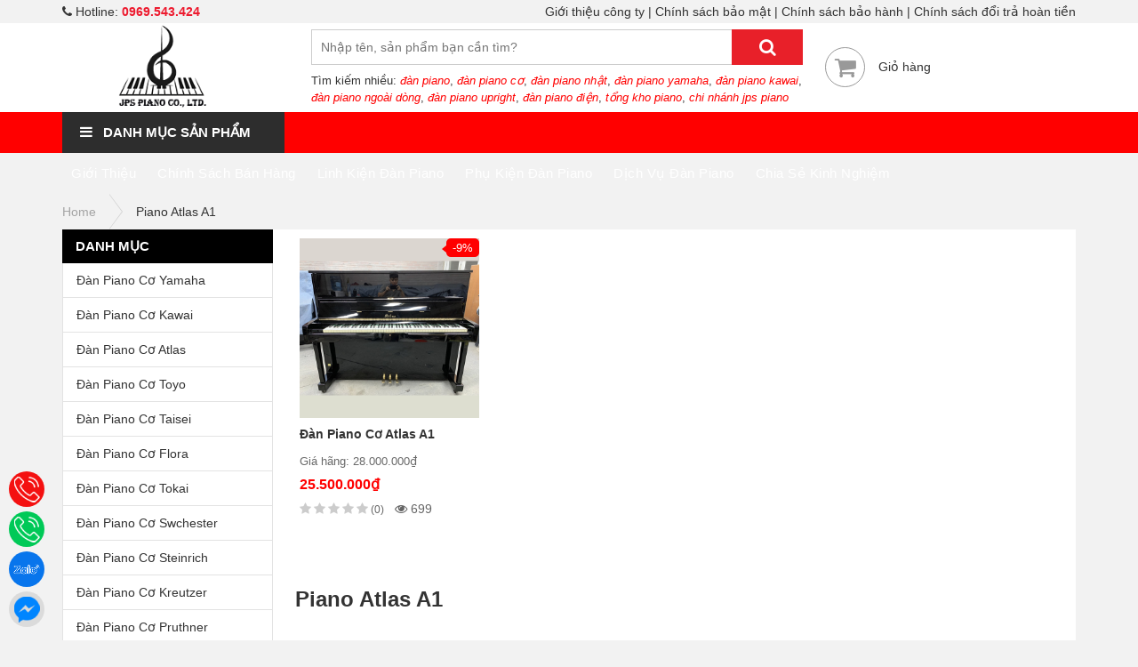

--- FILE ---
content_type: text/html; charset=UTF-8
request_url: https://jpspiano.com/tag/piano-atlas-a1/
body_size: 14591
content:
<!DOCTYPE html>
<html lang="vi">
<head><meta http-equiv="Content-Type" content="text/html; charset=utf-8">
	<meta http-equiv="X-UA-Compatible" content="IE=edge">
	<meta name="viewport" content="width=device-width, initial-scale=1">
	<link rel="shortcut icon" href="https://jpspiano.com/wp-content/themes/sudiho/favicon.png" type="image/x-icon">
	
	<!-- This site is optimized with the Yoast SEO plugin v15.3 - https://yoast.com/wordpress/plugins/seo/ -->
	<title>Lưu trữ Piano Atlas A1 | JPS Piano</title>
	<meta name="robots" content="index, follow, max-snippet:-1, max-image-preview:large, max-video-preview:-1" />
	<link rel="canonical" href="https://jpspiano.com/tag/piano-atlas-a1/" />
	<meta property="og:locale" content="vi_VN" />
	<meta property="og:type" content="article" />
	<meta property="og:title" content="Lưu trữ Piano Atlas A1 | JPS Piano" />
	<meta property="og:url" content="https://jpspiano.com/tag/piano-atlas-a1/" />
	<meta property="og:site_name" content="JPS Piano" />
	<meta name="twitter:card" content="summary_large_image" />
	<script type="application/ld+json" class="yoast-schema-graph">{"@context":"https://schema.org","@graph":[{"@type":"Organization","@id":"https://jpspiano.com/#organization","name":"C\u00d4NG TY TNHH TH\u01af\u01a0NG M\u1ea0I V\u00c0 XU\u1ea4T NH\u1eacP KH\u1ea8U JPS PIANO H\u00c0 N\u1ed8I","url":"https://jpspiano.com/","sameAs":["https://www.facebook.com/jpspianohanoi/"],"logo":{"@type":"ImageObject","@id":"https://jpspiano.com/#logo","inLanguage":"vi","url":"","caption":"C\u00d4NG TY TNHH TH\u01af\u01a0NG M\u1ea0I V\u00c0 XU\u1ea4T NH\u1eacP KH\u1ea8U JPS PIANO H\u00c0 N\u1ed8I"},"image":{"@id":"https://jpspiano.com/#logo"}},{"@type":"WebSite","@id":"https://jpspiano.com/#website","url":"https://jpspiano.com/","name":"JPS Piano","description":"","publisher":{"@id":"https://jpspiano.com/#organization"},"potentialAction":[{"@type":"SearchAction","target":"https://jpspiano.com/?s={search_term_string}","query-input":"required name=search_term_string"}],"inLanguage":"vi"},{"@type":"CollectionPage","@id":"https://jpspiano.com/tag/piano-atlas-a1/#webpage","url":"https://jpspiano.com/tag/piano-atlas-a1/","name":"L\u01b0u tr\u1eef Piano Atlas A1 | JPS Piano","isPartOf":{"@id":"https://jpspiano.com/#website"},"inLanguage":"vi","potentialAction":[{"@type":"ReadAction","target":["https://jpspiano.com/tag/piano-atlas-a1/"]}]}]}</script>
	<!-- / Yoast SEO plugin. -->


<link rel='dns-prefetch' href='//s.w.org' />
<link rel="alternate" type="application/rss+xml" title="Dòng thông tin JPS Piano &raquo;" href="https://jpspiano.com/feed/" />
<link rel="alternate" type="application/rss+xml" title="Dòng phản hồi JPS Piano &raquo;" href="https://jpspiano.com/comments/feed/" />
<link rel="alternate" type="application/rss+xml" title="Dòng thông tin cho Thẻ JPS Piano &raquo; Piano Atlas A1" href="https://jpspiano.com/tag/piano-atlas-a1/feed/" />
		<script type="text/javascript">
			window._wpemojiSettings = {"baseUrl":"https:\/\/s.w.org\/images\/core\/emoji\/13.0.1\/72x72\/","ext":".png","svgUrl":"https:\/\/s.w.org\/images\/core\/emoji\/13.0.1\/svg\/","svgExt":".svg","source":{"concatemoji":"https:\/\/jpspiano.com\/wp-includes\/js\/wp-emoji-release.min.js?ver=5.6.5"}};
			!function(e,a,t){var n,r,o,i=a.createElement("canvas"),p=i.getContext&&i.getContext("2d");function s(e,t){var a=String.fromCharCode;p.clearRect(0,0,i.width,i.height),p.fillText(a.apply(this,e),0,0);e=i.toDataURL();return p.clearRect(0,0,i.width,i.height),p.fillText(a.apply(this,t),0,0),e===i.toDataURL()}function c(e){var t=a.createElement("script");t.src=e,t.defer=t.type="text/javascript",a.getElementsByTagName("head")[0].appendChild(t)}for(o=Array("flag","emoji"),t.supports={everything:!0,everythingExceptFlag:!0},r=0;r<o.length;r++)t.supports[o[r]]=function(e){if(!p||!p.fillText)return!1;switch(p.textBaseline="top",p.font="600 32px Arial",e){case"flag":return s([127987,65039,8205,9895,65039],[127987,65039,8203,9895,65039])?!1:!s([55356,56826,55356,56819],[55356,56826,8203,55356,56819])&&!s([55356,57332,56128,56423,56128,56418,56128,56421,56128,56430,56128,56423,56128,56447],[55356,57332,8203,56128,56423,8203,56128,56418,8203,56128,56421,8203,56128,56430,8203,56128,56423,8203,56128,56447]);case"emoji":return!s([55357,56424,8205,55356,57212],[55357,56424,8203,55356,57212])}return!1}(o[r]),t.supports.everything=t.supports.everything&&t.supports[o[r]],"flag"!==o[r]&&(t.supports.everythingExceptFlag=t.supports.everythingExceptFlag&&t.supports[o[r]]);t.supports.everythingExceptFlag=t.supports.everythingExceptFlag&&!t.supports.flag,t.DOMReady=!1,t.readyCallback=function(){t.DOMReady=!0},t.supports.everything||(n=function(){t.readyCallback()},a.addEventListener?(a.addEventListener("DOMContentLoaded",n,!1),e.addEventListener("load",n,!1)):(e.attachEvent("onload",n),a.attachEvent("onreadystatechange",function(){"complete"===a.readyState&&t.readyCallback()})),(n=t.source||{}).concatemoji?c(n.concatemoji):n.wpemoji&&n.twemoji&&(c(n.twemoji),c(n.wpemoji)))}(window,document,window._wpemojiSettings);
		</script>
		<style type="text/css">
img.wp-smiley,
img.emoji {
	display: inline !important;
	border: none !important;
	box-shadow: none !important;
	height: 1em !important;
	width: 1em !important;
	margin: 0 .07em !important;
	vertical-align: -0.1em !important;
	background: none !important;
	padding: 0 !important;
}
</style>
	<link rel='stylesheet' id='wp-block-library-css'  href='https://jpspiano.com/wp-includes/css/dist/block-library/style.min.css?ver=5.6.5' type='text/css' media='all' />
<link rel='stylesheet' id='toc-screen-css'  href='https://jpspiano.com/wp-content/plugins/table-of-contents-plus/screen.min.css?ver=2302' type='text/css' media='all' />
<link rel='stylesheet' id='wpfront-scroll-top-css'  href='https://jpspiano.com/wp-content/plugins/wpfront-scroll-top/css/wpfront-scroll-top.min.css?ver=2.0.2' type='text/css' media='all' />
<link rel='stylesheet' id='font-roboto-style-css'  href='https://jpspiano.com/wp-content/themes/sudiho/fonts/roboto/style.css?ver=5.6.5' type='text/css' media='all' />
<link rel='stylesheet' id='owl-carousel-style-css'  href='https://jpspiano.com/wp-content/themes/sudiho/library/owl-carousel-2.2.1/css/owl.carousel.min.css?ver=5.6.5' type='text/css' media='all' />
<link rel='stylesheet' id='owl-carousel-theme-style-css'  href='https://jpspiano.com/wp-content/themes/sudiho/library/owl-carousel-2.2.1/css/owl.theme.default.min.css?ver=5.6.5' type='text/css' media='all' />
<link rel='stylesheet' id='main-style-css'  href='https://jpspiano.com/wp-content/themes/sudiho/css/style.css?ver=5.6.5' type='text/css' media='all' />
<link rel="https://api.w.org/" href="https://jpspiano.com/wp-json/" /><link rel="alternate" type="application/json" href="https://jpspiano.com/wp-json/wp/v2/tags/1593" /><link rel="EditURI" type="application/rsd+xml" title="RSD" href="https://jpspiano.com/xmlrpc.php?rsd" />
<link rel="wlwmanifest" type="application/wlwmanifest+xml" href="https://jpspiano.com/wp-includes/wlwmanifest.xml" /> 
<meta name="generator" content="WordPress 5.6.5" />
<meta name="framework" content="Redux 4.1.24" /><link rel="icon" href="https://jpspiano.com/wp-content/uploads/2022/01/cropped-cropped-jps-main-logo-1-32x32.png" sizes="32x32" />
<link rel="icon" href="https://jpspiano.com/wp-content/uploads/2022/01/cropped-cropped-jps-main-logo-1-192x192.png" sizes="192x192" />
<link rel="apple-touch-icon" href="https://jpspiano.com/wp-content/uploads/2022/01/cropped-cropped-jps-main-logo-1-180x180.png" />
<meta name="msapplication-TileImage" content="https://jpspiano.com/wp-content/uploads/2022/01/cropped-cropped-jps-main-logo-1-270x270.png" />
<noscript><style id="rocket-lazyload-nojs-css">.rll-youtube-player, [data-lazy-src]{display:none !important;}</style></noscript>	
	<!-- Google Tag Manager -->
	<script>(function(w,d,s,l,i){w[l]=w[l]||[];w[l].push({'gtm.start':
	new Date().getTime(),event:'gtm.js'});var f=d.getElementsByTagName(s)[0],
	j=d.createElement(s),dl=l!='dataLayer'?'&l='+l:'';j.async=true;j.src=
	'https://www.googletagmanager.com/gtm.js?id='+i+dl;f.parentNode.insertBefore(j,f);
	})(window,document,'script','dataLayer','GTM-56R98JV');</script>
	<!-- End Google Tag Manager -->
	
	<!-- Google tag (gtag.js) -->
	<script async src="https://www.googletagmanager.com/gtag/js?id=AW-350445469"></script>
	<script>
	  window.dataLayer = window.dataLayer || [];
	  function gtag(){dataLayer.push(arguments);}
	  gtag('js', new Date());

	  gtag('config', 'AW-350445469');
	</script>
	
</head>

<body data-rsssl=1 class="archive tag tag-piano-atlas-a1 tag-1593 has_devvn_toolbar">
	
	<!-- Google Tag Manager (noscript) -->
	<noscript><iframe src="https://www.googletagmanager.com/ns.html?id=GTM-56R98JV"
	height="0" width="0" style="display:none;visibility:hidden"></iframe></noscript>
	<!-- End Google Tag Manager (noscript) -->

	    
    <div id="fb-root"></div>
    <script>
    	(function(d, s, id) {
            var js, fjs = d.getElementsByTagName(s)[0];
            if (d.getElementById(id)) return;
            js = d.createElement(s); js.id = id;
            js.src = 'https://connect.facebook.net/vi_VN/sdk.js#xfbml=1&version=v3.2&appId=1198624470287383&autoLogAppEvents=1';
            fjs.parentNode.insertBefore(js, fjs);
        }(document, 'script', 'facebook-jssdk'));
    </script>
	<header id="header">
		<div class="header-top">
			<div class="container">
				<div class="clearfix">
					<div class="left">
													<i class="fa fa-phone" aria-hidden="true"></i> Hotline: <a href="tel:0969.543.424" class="phone-number">0969.543.424</a>
											</div>
					<div class="right">
						<nav class="menu-header-container"><ul id="menu-header" class="menu"><li id="menu-item-30973" class="menu-item menu-item-type-post_type menu-item-object-page menu-item-30973"><a href="https://jpspiano.com/gioi-thieu-cong-ty/">Giới thiệu công ty</a></li>
<li id="menu-item-30970" class="menu-item menu-item-type-post_type menu-item-object-page menu-item-30970"><a href="https://jpspiano.com/chinh-sach-bao-mat/">Chính sách bảo mật</a></li>
<li id="menu-item-30972" class="menu-item menu-item-type-post_type menu-item-object-page menu-item-30972"><a href="https://jpspiano.com/chinh-sach-bao-hanh/">Chính sách bảo hành</a></li>
<li id="menu-item-30971" class="menu-item menu-item-type-post_type menu-item-object-page menu-item-30971"><a href="https://jpspiano.com/chinh-sach-doi-tra-hoan-tien/">Chính sách đổi trả hoàn tiền</a></li>
</ul></nav>					</div>
				</div>
			</div>
		</div>
		<div class="container">
			<div class="table-container">
				<div class="table-row">
					<div class="table-column button-mobile">
						<div class="button button-toggle-menu">
							<a href="#">
								<i class="fa fa-bars" aria-hidden="true"></i>
							</a>
						</div>
					</div>
					<div class="table-column logo">
													<a href="/"><img src="https://jpspiano.com/wp-content/uploads/2023/09/JPS-Piano-Logo-Official-1.png" alt="JPS Piano" /></a>
											</div>
					<div class="table-column search">
						<form role="search" method="get" action="https://jpspiano.com/" class="clearfix">
							<input type="text" name="s" value="" placeholder="Nhập tên, sản phẩm bạn cần tìm?" autocomplete="off" class="left" />
							<button type="submit" class="right"><i class="fa fa-search" aria-hidden="true"></i></button>
						</form>
						<div class="suggest">
																						<p>
									Tìm kiếm nhiều:
																			<a href="/?s=%C4%91%C3%A0n+piano">đàn piano</a>, 																			<a href="/?s=%C4%91%C3%A0n+piano+c%C6%A1"> đàn piano cơ</a>, 																			<a href="/?s=%C4%91%C3%A0n+piano+nh%E1%BA%ADt"> đàn piano nhật</a>, 																			<a href="/?s=%C4%91%C3%A0n+piano+yamaha"> đàn piano yamaha</a>, 																			<a href="/?s=%C4%91%C3%A0n+piano+kawai"> đàn piano kawai</a>, 																			<a href="/?s=%C4%91%C3%A0n+piano+ngo%C3%A0i+d%C3%B2ng"> đàn piano ngoài dòng</a>, 																			<a href="/?s=%C4%91%C3%A0n+piano+upright"> đàn piano upright</a>, 																			<a href="/?s=%C4%91%C3%A0n+piano+%C4%91i%E1%BB%87n"> đàn piano điện</a>, 																			<a href="/?s=t%E1%BB%95ng+kho+piano"> tổng kho piano</a>, 																			<a href="/?s=chi+nh%C3%A1nh+jps+piano"> chi nhánh jps piano</a>																	</p>
													</div>
					</div>
					<div class="table-column contact">
						<div class="item clearfix">
							<a href="/gio-hang/" rel="nofollow">
								<div class="icon text-center">
									<i class="fa fa-shopping-cart" aria-hidden="true"></i>
																										</div>
							</a>
							<p class="title">
								<a href="/gio-hang/" rel="nofollow">Giỏ hàng</a>
							</p>
						</div>
					</div>
					<div class="table-column button-mobile text-right">
						<div class="button button-cart">
							<a href="/gio-hang/">
								<i class="fa fa-shopping-cart" aria-hidden="true"></i>
															</a>
						</div>
					</div>
				</div>
			</div>
		</div>
	</header>

	
	<div id="navbar" class="not-homepage">
		<div class="container">
			<div class="clearfix">
				<div class="title left">
					<p><i class="fa fa-bars" aria-hidden="true"></i> Danh mục sản phẩm</p>
					<div class="menu-vertical">
																			<nav>
								<ul class="menu">
																			<li>
											<a href="https://jpspiano.com/chuyen-muc/dan-piano-co-yamaha/">Đàn Piano Cơ Yamaha</a>
																							<ul class="sub-menu">
																									<li>
														<a href="https://jpspiano.com/chuyen-muc/dan-piano-co-yamaha/yamaha/">Đàn Piano Cơ Yamaha</a>
																													<ul class="sub-menu">
																																	<li><a href="https://jpspiano.com/chuyen-muc/dan-piano-co-yamaha/yamaha/yamaha-u1/">Đàn Piano Cơ Yamaha U1</a></li>
																																	<li><a href="https://jpspiano.com/chuyen-muc/dan-piano-co-yamaha/yamaha/yamaha-u1c/">Đàn Piano Cơ Yamaha U1C</a></li>
																																	<li><a href="https://jpspiano.com/chuyen-muc/dan-piano-co-yamaha/yamaha/yamaha-u2c/">Đàn Piano Cơ Yamaha U2C</a></li>
																																	<li><a href="https://jpspiano.com/chuyen-muc/dan-piano-co-yamaha/yamaha/yamaha-u3c/">Đàn Piano Cơ Yamaha U3C</a></li>
																																	<li><a href="https://jpspiano.com/chuyen-muc/dan-piano-co-yamaha/yamaha/yamaha-u1e/">Đàn Piano Cơ Yamaha U1E</a></li>
																																<li class="view-more"><a href="https://jpspiano.com/chuyen-muc/dan-piano-co-yamaha/yamaha/">Xem tất cả <i class="fa fa-caret-right" aria-hidden="true"></i></a></li>
															</ul>
																											</li>
																									<li>
														<a href="https://jpspiano.com/chuyen-muc/dan-piano-co-yamaha/dan-piano-co-miki/">Đàn Piano Cơ Miki</a>
																													<ul class="sub-menu">
																																	<li><a href="https://jpspiano.com/chuyen-muc/dan-piano-co-yamaha/dan-piano-co-miki/dan-piano-co-miki-1/">Đàn Piano cơ Miki 1</a></li>
																																	<li><a href="https://jpspiano.com/chuyen-muc/dan-piano-co-yamaha/dan-piano-co-miki/dan-piano-co-miki-10/">Đàn Piano cơ Miki 10</a></li>
																																	<li><a href="https://jpspiano.com/chuyen-muc/dan-piano-co-yamaha/dan-piano-co-miki/dan-piano-co-miki-36/">Đàn Piano cơ Miki 36</a></li>
																																<li class="view-more"><a href="https://jpspiano.com/chuyen-muc/dan-piano-co-yamaha/dan-piano-co-miki/">Xem tất cả <i class="fa fa-caret-right" aria-hidden="true"></i></a></li>
															</ul>
																											</li>
																									<li>
														<a href="https://jpspiano.com/chuyen-muc/dan-piano-co-yamaha/dan-piano-co-kaiser/">Đàn Piano Cơ Kaiser</a>
																													<ul class="sub-menu">
																																	<li><a href="https://jpspiano.com/chuyen-muc/dan-piano-co-yamaha/dan-piano-co-kaiser/dan-piano-co-kaiser-1/">Đàn Piano cơ Kaiser 1</a></li>
																																	<li><a href="https://jpspiano.com/chuyen-muc/dan-piano-co-yamaha/dan-piano-co-kaiser/dan-piano-co-kaiser-10/">Đàn Piano cơ Kaiser 10</a></li>
																																	<li><a href="https://jpspiano.com/chuyen-muc/dan-piano-co-yamaha/dan-piano-co-kaiser/dan-piano-co-kaiser-35/">Đàn Piano cơ Kaiser 35</a></li>
																																	<li><a href="https://jpspiano.com/chuyen-muc/dan-piano-co-yamaha/dan-piano-co-kaiser/dan-piano-co-kaiser-k35h/">Đàn Piano Cơ Kaiser K35H</a></li>
																																<li class="view-more"><a href="https://jpspiano.com/chuyen-muc/dan-piano-co-yamaha/dan-piano-co-kaiser/">Xem tất cả <i class="fa fa-caret-right" aria-hidden="true"></i></a></li>
															</ul>
																											</li>
																									<li>
														<a href="https://jpspiano.com/chuyen-muc/dan-piano-co-yamaha/dan-piano-co-eterna/">Đàn Piano Cơ Eterna</a>
																													<ul class="sub-menu">
																																	<li><a href="https://jpspiano.com/chuyen-muc/dan-piano-co-yamaha/dan-piano-co-eterna/dan-piano-co-eterna-1/">Đàn Piano Cơ Eterna 1</a></li>
																																	<li><a href="https://jpspiano.com/chuyen-muc/dan-piano-co-yamaha/dan-piano-co-eterna/dan-piano-co-eterna-10/">Đàn Piano Cơ Eterna 10</a></li>
																																	<li><a href="https://jpspiano.com/chuyen-muc/dan-piano-co-yamaha/dan-piano-co-eterna/dan-piano-co-eterna-35/">Đàn Piano Cơ Eterna 35</a></li>
																																	<li><a href="https://jpspiano.com/chuyen-muc/dan-piano-co-yamaha/dan-piano-co-eterna/eterna-36/">Đàn Piano Cơ Eterna 36</a></li>
																																	<li><a href="https://jpspiano.com/chuyen-muc/dan-piano-co-yamaha/dan-piano-co-eterna/eterna-e1db/">Đàn Piano Cơ Eterna E1DB</a></li>
																																<li class="view-more"><a href="https://jpspiano.com/chuyen-muc/dan-piano-co-yamaha/dan-piano-co-eterna/">Xem tất cả <i class="fa fa-caret-right" aria-hidden="true"></i></a></li>
															</ul>
																											</li>
																							</ul>
																					</li>
																			<li>
											<a href="https://jpspiano.com/chuyen-muc/dan-piano-co-kawai/">Đàn Piano Cơ Kawai</a>
																							<ul class="sub-menu">
																									<li>
														<a href="https://jpspiano.com/chuyen-muc/dan-piano-co-kawai/kawai/">Đàn Piano Cơ Kawai</a>
																													<ul class="sub-menu">
																																	<li><a href="https://jpspiano.com/chuyen-muc/dan-piano-co-kawai/kawai/kawai-k3/">Đàn Piano Cơ Kawai K3</a></li>
																																	<li><a href="https://jpspiano.com/chuyen-muc/dan-piano-co-kawai/kawai/kawai-k5/">Đàn Piano Cơ Kawai K5</a></li>
																																	<li><a href="https://jpspiano.com/chuyen-muc/dan-piano-co-kawai/kawai/kawai-k8/">Đàn Piano Cơ Kawai K8</a></li>
																																	<li><a href="https://jpspiano.com/chuyen-muc/dan-piano-co-kawai/kawai/kawai-k20/">Đàn Piano Cơ Kawai K20</a></li>
																																	<li><a href="https://jpspiano.com/chuyen-muc/dan-piano-co-kawai/kawai/kawai-k35/">Đàn Piano Cơ Kawai K35</a></li>
																																<li class="view-more"><a href="https://jpspiano.com/chuyen-muc/dan-piano-co-kawai/kawai/">Xem tất cả <i class="fa fa-caret-right" aria-hidden="true"></i></a></li>
															</ul>
																											</li>
																									<li>
														<a href="https://jpspiano.com/chuyen-muc/dan-piano-co-kawai/diapason/">Đàn Piano Cơ Diapason</a>
																													<ul class="sub-menu">
																																	<li><a href="https://jpspiano.com/chuyen-muc/dan-piano-co-kawai/diapason/diapason-125/">Đàn Piano Cơ Diapason 125</a></li>
																																	<li><a href="https://jpspiano.com/chuyen-muc/dan-piano-co-kawai/diapason/diapason-125-d1/">Đàn Piano Cơ Diapason 125-D1</a></li>
																																	<li><a href="https://jpspiano.com/chuyen-muc/dan-piano-co-kawai/diapason/diapason-125-e/">Đàn Piano Cơ Diapason 125 E</a></li>
																																	<li><a href="https://jpspiano.com/chuyen-muc/dan-piano-co-kawai/diapason/diapason-125-e1/">Đàn Piano Cơ Diapason 125 E1</a></li>
																																	<li><a href="https://jpspiano.com/chuyen-muc/dan-piano-co-kawai/diapason/diapason-125-m/">Đàn Piano Cơ Diapason 125 M</a></li>
																																<li class="view-more"><a href="https://jpspiano.com/chuyen-muc/dan-piano-co-kawai/diapason/">Xem tất cả <i class="fa fa-caret-right" aria-hidden="true"></i></a></li>
															</ul>
																											</li>
																									<li>
														<a href="https://jpspiano.com/chuyen-muc/dan-piano-co-kawai/marchen/">Đàn Piano Cơ Marchen</a>
																													<ul class="sub-menu">
																																	<li><a href="https://jpspiano.com/chuyen-muc/dan-piano-co-kawai/marchen/marchen-e26/">Đàn Piano Cơ Marchen E26</a></li>
																																	<li><a href="https://jpspiano.com/chuyen-muc/dan-piano-co-kawai/marchen/marchen-e32/">Đàn Piano Cơ Marchen E32</a></li>
																																	<li><a href="https://jpspiano.com/chuyen-muc/dan-piano-co-kawai/marchen/marchen-h2b/">Đàn Piano Cơ Marchen H2B</a></li>
																																	<li><a href="https://jpspiano.com/chuyen-muc/dan-piano-co-kawai/marchen/marchen-h2w/">Đàn Piano Cơ Marchen H2W</a></li>
																																	<li><a href="https://jpspiano.com/chuyen-muc/dan-piano-co-kawai/marchen/marchen-h3b/">Đàn Piano Cơ Marchen H3B</a></li>
																																<li class="view-more"><a href="https://jpspiano.com/chuyen-muc/dan-piano-co-kawai/marchen/">Xem tất cả <i class="fa fa-caret-right" aria-hidden="true"></i></a></li>
															</ul>
																											</li>
																									<li>
														<a href="https://jpspiano.com/chuyen-muc/dan-piano-co-kawai/boston/">Đàn Piano Cơ Boston</a>
																													<ul class="sub-menu">
																																	<li><a href="https://jpspiano.com/chuyen-muc/dan-piano-co-kawai/boston/boston-up118ep/">Đàn Piano Cơ Boston UP118EP</a></li>
																																	<li><a href="https://jpspiano.com/chuyen-muc/dan-piano-co-kawai/boston/boston-up118mp/">Đàn Piano Cơ Boston UP118MP</a></li>
																																	<li><a href="https://jpspiano.com/chuyen-muc/dan-piano-co-kawai/boston/boston-up118ms/">Đàn Piano Cơ Boston UP118MS</a></li>
																																	<li><a href="https://jpspiano.com/chuyen-muc/dan-piano-co-kawai/boston/boston-up118s/">Đàn Piano Cơ Boston UP118S</a></li>
																																	<li><a href="https://jpspiano.com/chuyen-muc/dan-piano-co-kawai/boston/boston-up118se/">Đàn Piano Cơ Boston UP118SE</a></li>
																																<li class="view-more"><a href="https://jpspiano.com/chuyen-muc/dan-piano-co-kawai/boston/">Xem tất cả <i class="fa fa-caret-right" aria-hidden="true"></i></a></li>
															</ul>
																											</li>
																									<li>
														<a href="https://jpspiano.com/chuyen-muc/dan-piano-co-kawai/emperor/">Đàn Piano Cơ Emperor</a>
																													<ul class="sub-menu">
																																	<li><a href="https://jpspiano.com/chuyen-muc/dan-piano-co-kawai/emperor/emperor-my202m/">Đàn Piano Cơ Emperor MY202M</a></li>
																																	<li><a href="https://jpspiano.com/chuyen-muc/dan-piano-co-kawai/emperor/emperor-my303e/">Đàn Piano Cơ Emperor MY303E</a></li>
																																	<li><a href="https://jpspiano.com/chuyen-muc/dan-piano-co-kawai/emperor/emperor-my303m/">Đàn Piano Cơ Emperor MY303M</a></li>
																																	<li><a href="https://jpspiano.com/chuyen-muc/dan-piano-co-kawai/emperor/emperor-my606e/">Đàn Piano Cơ Emperor MY606E</a></li>
																																	<li><a href="https://jpspiano.com/chuyen-muc/dan-piano-co-kawai/emperor/emperor-my606m/">Đàn Piano Cơ Emperor MY606M</a></li>
																																<li class="view-more"><a href="https://jpspiano.com/chuyen-muc/dan-piano-co-kawai/emperor/">Xem tất cả <i class="fa fa-caret-right" aria-hidden="true"></i></a></li>
															</ul>
																											</li>
																							</ul>
																					</li>
																			<li>
											<a href="https://jpspiano.com/chuyen-muc/dan-piano-co-atlas/">Đàn Piano Cơ Atlas</a>
																							<ul class="sub-menu">
																									<li>
														<a href="https://jpspiano.com/chuyen-muc/dan-piano-co-atlas/atlas/">Đàn Piano Cơ Atlas</a>
																													<ul class="sub-menu">
																																	<li><a href="https://jpspiano.com/chuyen-muc/dan-piano-co-atlas/atlas/atlas-na7b/">Đàn Piano Cơ Atlas NA7B</a></li>
																																	<li><a href="https://jpspiano.com/chuyen-muc/dan-piano-co-atlas/atlas/atlas-240/">Đàn Piano Cơ Atlas 240</a></li>
																																	<li><a href="https://jpspiano.com/chuyen-muc/dan-piano-co-atlas/atlas/atlas-a1/">Đàn Piano Cơ Atlas A1</a></li>
																																	<li><a href="https://jpspiano.com/chuyen-muc/dan-piano-co-atlas/atlas/atlas-a11k/">Đàn Piano Cơ Atlas A11K</a></li>
																																	<li><a href="https://jpspiano.com/chuyen-muc/dan-piano-co-atlas/atlas/atlas-a1b/">Đàn Piano Cơ Atlas A1B</a></li>
																																<li class="view-more"><a href="https://jpspiano.com/chuyen-muc/dan-piano-co-atlas/atlas/">Xem tất cả <i class="fa fa-caret-right" aria-hidden="true"></i></a></li>
															</ul>
																											</li>
																									<li>
														<a href="https://jpspiano.com/chuyen-muc/dan-piano-co-atlas/meister/">Đàn Piano Cơ Meister</a>
																													<ul class="sub-menu">
																																	<li><a href="https://jpspiano.com/chuyen-muc/dan-piano-co-atlas/meister/meister-me28/">Đàn Piano Cơ Meister ME28</a></li>
																																	<li><a href="https://jpspiano.com/chuyen-muc/dan-piano-co-atlas/meister/meister-me38/">Đàn Piano Cơ Meister ME38</a></li>
																																	<li><a href="https://jpspiano.com/chuyen-muc/dan-piano-co-atlas/meister/meister-me58/">Đàn Piano Cơ Meister ME58</a></li>
																																	<li><a href="https://jpspiano.com/chuyen-muc/dan-piano-co-atlas/meister/meister-ma300/">Đàn Piano Cơ Meister MA300</a></li>
																																	<li><a href="https://jpspiano.com/chuyen-muc/dan-piano-co-atlas/meister/meister-121c/">Đàn Piano Cơ Meister 121C</a></li>
																																<li class="view-more"><a href="https://jpspiano.com/chuyen-muc/dan-piano-co-atlas/meister/">Xem tất cả <i class="fa fa-caret-right" aria-hidden="true"></i></a></li>
															</ul>
																											</li>
																									<li>
														<a href="https://jpspiano.com/chuyen-muc/dan-piano-co-atlas/kreuizbach/">Đàn Piano Cơ Kreuizbach</a>
																													<ul class="sub-menu">
																																	<li><a href="https://jpspiano.com/chuyen-muc/dan-piano-co-atlas/kreuizbach/kreuizbach-a150/">Đàn Piano Cơ Kreuizbach A150</a></li>
																																	<li><a href="https://jpspiano.com/chuyen-muc/dan-piano-co-atlas/kreuizbach/kreuizbach-a200/">Đàn Piano Cơ Kreuizbach A200</a></li>
																																	<li><a href="https://jpspiano.com/chuyen-muc/dan-piano-co-atlas/kreuizbach/kreuizbach-a300/">Đàn Piano Cơ Kreuizbach A300</a></li>
																																	<li><a href="https://jpspiano.com/chuyen-muc/dan-piano-co-atlas/kreuizbach/kreuizbach-dl-117m/">Đàn Piano Cơ Kreuizbach DL-117M</a></li>
																																	<li><a href="https://jpspiano.com/chuyen-muc/dan-piano-co-atlas/kreuizbach/kreuizbach-ka27/">Đàn Piano Cơ Kreuizbach KA27</a></li>
																																<li class="view-more"><a href="https://jpspiano.com/chuyen-muc/dan-piano-co-atlas/kreuizbach/">Xem tất cả <i class="fa fa-caret-right" aria-hidden="true"></i></a></li>
															</ul>
																											</li>
																									<li>
														<a href="https://jpspiano.com/chuyen-muc/dan-piano-co-atlas/brother/">Đàn Piano Cơ Brother</a>
																													<ul class="sub-menu">
																																	<li><a href="https://jpspiano.com/chuyen-muc/dan-piano-co-atlas/brother/brother-gu104/">Đàn Piano Cơ Brother GU104</a></li>
																																	<li><a href="https://jpspiano.com/chuyen-muc/dan-piano-co-atlas/brother/brother-gu105/">Đàn Piano Cơ Brother GU105</a></li>
																																	<li><a href="https://jpspiano.com/chuyen-muc/dan-piano-co-atlas/brother/brother-gu106/">Đàn Piano Cơ Brother GU106</a></li>
																																	<li><a href="https://jpspiano.com/chuyen-muc/dan-piano-co-atlas/brother/brother-gu107/">Đàn Piano Cơ Brother GU107</a></li>
																																	<li><a href="https://jpspiano.com/chuyen-muc/dan-piano-co-atlas/brother/brother-gu108/">Đàn Piano Cơ Brother GU108</a></li>
																																<li class="view-more"><a href="https://jpspiano.com/chuyen-muc/dan-piano-co-atlas/brother/">Xem tất cả <i class="fa fa-caret-right" aria-hidden="true"></i></a></li>
															</ul>
																											</li>
																									<li>
														<a href="https://jpspiano.com/chuyen-muc/dan-piano-co-atlas/nobel/">Đàn Piano Cơ Nobel</a>
																													<ul class="sub-menu">
																																	<li><a href="https://jpspiano.com/chuyen-muc/dan-piano-co-atlas/nobel/nobel-mod-5/">Đàn Piano Cơ Nobel Mod.5</a></li>
																																	<li><a href="https://jpspiano.com/chuyen-muc/dan-piano-co-atlas/nobel/nobel-nu50/">Đàn Piano Cơ Nobel NU50</a></li>
																																	<li><a href="https://jpspiano.com/chuyen-muc/dan-piano-co-atlas/nobel/nobel-nu200/">Đàn Piano Cơ Nobel NU200</a></li>
																																	<li><a href="https://jpspiano.com/chuyen-muc/dan-piano-co-atlas/nobel/nobel-260/">Đàn Piano Cơ Nobel 260</a></li>
																																	<li><a href="https://jpspiano.com/chuyen-muc/dan-piano-co-atlas/nobel/nobel-n32/">Đàn Piano Cơ Nobel N32</a></li>
																																<li class="view-more"><a href="https://jpspiano.com/chuyen-muc/dan-piano-co-atlas/nobel/">Xem tất cả <i class="fa fa-caret-right" aria-hidden="true"></i></a></li>
															</ul>
																											</li>
																									<li>
														<a href="https://jpspiano.com/chuyen-muc/dan-piano-co-atlas/adelstein/">Đàn Piano Cơ Adelstein</a>
																													<ul class="sub-menu">
																																	<li><a href="https://jpspiano.com/chuyen-muc/dan-piano-co-atlas/adelstein/adelstein-ad-v3m/">Đàn Piano Cơ Adelstein AD-V3M</a></li>
																																	<li><a href="https://jpspiano.com/chuyen-muc/dan-piano-co-atlas/adelstein/adelstein-ad-vb/">Đàn Piano Cơ Adelstein AD-VB</a></li>
																																	<li><a href="https://jpspiano.com/chuyen-muc/dan-piano-co-atlas/adelstein/adelstein-ad-vm/">Đàn Piano Cơ Adelstein AD-VM</a></li>
																																	<li><a href="https://jpspiano.com/chuyen-muc/dan-piano-co-atlas/adelstein/adelstein-ad3b/">Đàn Piano Cơ Adelstein AD3B</a></li>
																																	<li><a href="https://jpspiano.com/chuyen-muc/dan-piano-co-atlas/adelstein/adelstein-ad3m/">Đàn Piano Cơ Adelstein AD3M</a></li>
																																<li class="view-more"><a href="https://jpspiano.com/chuyen-muc/dan-piano-co-atlas/adelstein/">Xem tất cả <i class="fa fa-caret-right" aria-hidden="true"></i></a></li>
															</ul>
																											</li>
																							</ul>
																					</li>
																			<li>
											<a href="https://jpspiano.com/chuyen-muc/dan-piano-co-toyo/">Đàn Piano Cơ Toyo</a>
																							<ul class="sub-menu">
																									<li>
														<a href="https://jpspiano.com/chuyen-muc/dan-piano-co-toyo/piano-apollo/">Đàn Piano Cơ Apollo</a>
																													<ul class="sub-menu">
																																	<li><a href="https://jpspiano.com/chuyen-muc/dan-piano-co-toyo/piano-apollo/apollo-a1/">Đàn Piano Cơ Apollo A1</a></li>
																																	<li><a href="https://jpspiano.com/chuyen-muc/dan-piano-co-toyo/piano-apollo/apollo-a2/">Đàn Piano Cơ Apollo A2</a></li>
																																	<li><a href="https://jpspiano.com/chuyen-muc/dan-piano-co-toyo/piano-apollo/apollo-a3/">Đàn Piano Cơ Apollo A3</a></li>
																																	<li><a href="https://jpspiano.com/chuyen-muc/dan-piano-co-toyo/piano-apollo/apollo-a122/">Đàn Piano Cơ Apollo A122</a></li>
																																	<li><a href="https://jpspiano.com/chuyen-muc/dan-piano-co-toyo/piano-apollo/apollo-a125/">Đàn Piano Cơ Apollo A125</a></li>
																																<li class="view-more"><a href="https://jpspiano.com/chuyen-muc/dan-piano-co-toyo/piano-apollo/">Xem tất cả <i class="fa fa-caret-right" aria-hidden="true"></i></a></li>
															</ul>
																											</li>
																									<li>
														<a href="https://jpspiano.com/chuyen-muc/dan-piano-co-toyo/dan-piano-co-wagner/">Đàn Piano Cơ Wagner</a>
																													<ul class="sub-menu">
																																	<li><a href="https://jpspiano.com/chuyen-muc/dan-piano-co-toyo/dan-piano-co-wagner/wagner-hw10/">Đàn Piano Cơ Wagner HW10</a></li>
																																	<li><a href="https://jpspiano.com/chuyen-muc/dan-piano-co-toyo/dan-piano-co-wagner/wagner-hw20/">Đàn Piano Cơ Wagner HW20</a></li>
																																	<li><a href="https://jpspiano.com/chuyen-muc/dan-piano-co-toyo/dan-piano-co-wagner/wagner-hw30/">Đàn Piano Cơ Wagner HW30</a></li>
																																	<li><a href="https://jpspiano.com/chuyen-muc/dan-piano-co-toyo/dan-piano-co-wagner/wagner-sw15/">Đàn Piano Cơ Wagner SW15</a></li>
																																	<li><a href="https://jpspiano.com/chuyen-muc/dan-piano-co-toyo/dan-piano-co-wagner/wagner-sw20/">Đàn Piano Cơ Wagner SW20</a></li>
																																<li class="view-more"><a href="https://jpspiano.com/chuyen-muc/dan-piano-co-toyo/dan-piano-co-wagner/">Xem tất cả <i class="fa fa-caret-right" aria-hidden="true"></i></a></li>
															</ul>
																											</li>
																									<li>
														<a href="https://jpspiano.com/chuyen-muc/dan-piano-co-toyo/aizenaha/">Đàn Piano Cơ Aizenaha</a>
																													<ul class="sub-menu">
																																	<li><a href="https://jpspiano.com/chuyen-muc/dan-piano-co-toyo/aizenaha/aizenaha-u-301/">Đàn Piano Cơ Aizenaha U-301</a></li>
																																	<li><a href="https://jpspiano.com/chuyen-muc/dan-piano-co-toyo/aizenaha/aizenaha-e70s/">Đàn Piano Cơ Aizenaha E70S</a></li>
																																	<li><a href="https://jpspiano.com/chuyen-muc/dan-piano-co-toyo/aizenaha/aizenaha-m60s/">Đàn Piano Cơ Aizenaha M60S</a></li>
																																	<li><a href="https://jpspiano.com/chuyen-muc/dan-piano-co-toyo/aizenaha/aizenaha-mu51m/">Đàn Piano Cơ Aizenaha MU51M</a></li>
																																	<li><a href="https://jpspiano.com/chuyen-muc/dan-piano-co-toyo/aizenaha/aizenaha-mu52m/">Đàn Piano Cơ Aizenaha MU52M</a></li>
																																<li class="view-more"><a href="https://jpspiano.com/chuyen-muc/dan-piano-co-toyo/aizenaha/">Xem tất cả <i class="fa fa-caret-right" aria-hidden="true"></i></a></li>
															</ul>
																											</li>
																									<li>
														<a href="https://jpspiano.com/chuyen-muc/dan-piano-co-toyo/ballindamm/">Đàn Piano Cơ Ballindamm</a>
																													<ul class="sub-menu">
																																	<li><a href="https://jpspiano.com/chuyen-muc/dan-piano-co-toyo/ballindamm/ballindamm-bu10ep/">Đàn Piano Cơ Ballindamm BU10EP</a></li>
																																	<li><a href="https://jpspiano.com/chuyen-muc/dan-piano-co-toyo/ballindamm/ballindamm-bu123/">Đàn Piano Cơ Ballindamm BU123</a></li>
																																	<li><a href="https://jpspiano.com/chuyen-muc/dan-piano-co-toyo/ballindamm/ballindamm-bu126/">Đàn Piano Cơ Ballindamm BU126</a></li>
																																	<li><a href="https://jpspiano.com/chuyen-muc/dan-piano-co-toyo/ballindamm/ballindamm-bu130/">Đàn Piano Cơ Ballindamm BU130</a></li>
																																	<li><a href="https://jpspiano.com/chuyen-muc/dan-piano-co-toyo/ballindamm/ballindamm-bu20/">Đàn Piano Cơ Ballindamm BU20</a></li>
																																<li class="view-more"><a href="https://jpspiano.com/chuyen-muc/dan-piano-co-toyo/ballindamm/">Xem tất cả <i class="fa fa-caret-right" aria-hidden="true"></i></a></li>
															</ul>
																											</li>
																									<li>
														<a href="https://jpspiano.com/chuyen-muc/dan-piano-co-toyo/laurie/">Đàn Piano Cơ Laurie</a>
																													<ul class="sub-menu">
																																	<li><a href="https://jpspiano.com/chuyen-muc/dan-piano-co-toyo/laurie/laurie-ul1/">Đàn Piano Cơ Laurie UL1</a></li>
																																	<li><a href="https://jpspiano.com/chuyen-muc/dan-piano-co-toyo/laurie/laurie-ul1s/">Đàn Piano Cơ Laurie UL1S</a></li>
																																	<li><a href="https://jpspiano.com/chuyen-muc/dan-piano-co-toyo/laurie/laurie-ul1w/">Đàn Piano Cơ Laurie UL1W</a></li>
																																	<li><a href="https://jpspiano.com/chuyen-muc/dan-piano-co-toyo/laurie/laurie-ul2/">Đàn Piano Cơ Laurie UL2</a></li>
																																	<li><a href="https://jpspiano.com/chuyen-muc/dan-piano-co-toyo/laurie/laurie-ul2d/">Đàn Piano Cơ Laurie UL2D</a></li>
																																<li class="view-more"><a href="https://jpspiano.com/chuyen-muc/dan-piano-co-toyo/laurie/">Xem tất cả <i class="fa fa-caret-right" aria-hidden="true"></i></a></li>
															</ul>
																											</li>
																									<li>
														<a href="https://jpspiano.com/chuyen-muc/dan-piano-co-toyo/dan-piano-co-mansard/">Đàn Piano Cơ Mansard</a>
																													<ul class="sub-menu">
																																	<li><a href="https://jpspiano.com/chuyen-muc/dan-piano-co-toyo/dan-piano-co-mansard/mansard-c-126/">Đàn Piano Cơ Mansard C-126</a></li>
																																	<li><a href="https://jpspiano.com/chuyen-muc/dan-piano-co-toyo/dan-piano-co-mansard/mansard-d-15/">Đàn Piano Cơ Mansard D-15</a></li>
																																	<li><a href="https://jpspiano.com/chuyen-muc/dan-piano-co-toyo/dan-piano-co-mansard/mansard-d-3/">Đàn Piano Cơ Mansard D-3</a></li>
																																	<li><a href="https://jpspiano.com/chuyen-muc/dan-piano-co-toyo/dan-piano-co-mansard/mansard-d-5/">Đàn Piano Cơ Mansard D-5</a></li>
																																<li class="view-more"><a href="https://jpspiano.com/chuyen-muc/dan-piano-co-toyo/dan-piano-co-mansard/">Xem tất cả <i class="fa fa-caret-right" aria-hidden="true"></i></a></li>
															</ul>
																											</li>
																							</ul>
																					</li>
																			<li>
											<a href="https://jpspiano.com/chuyen-muc/dan-piano-co-taisei/">Đàn Piano Cơ Taisei</a>
																							<ul class="sub-menu">
																									<li>
														<a href="https://jpspiano.com/chuyen-muc/dan-piano-co-taisei/rolex/">Đàn Piano Cơ Rolex</a>
																													<ul class="sub-menu">
																																	<li><a href="https://jpspiano.com/chuyen-muc/dan-piano-co-taisei/rolex/rolex-131/">Đàn Piano Cơ Rolex 131</a></li>
																																	<li><a href="https://jpspiano.com/chuyen-muc/dan-piano-co-taisei/rolex/rolex-kosmo-100/">Đàn Piano Cơ Rolex KOSMO-100</a></li>
																																	<li><a href="https://jpspiano.com/chuyen-muc/dan-piano-co-taisei/rolex/rolex-kr22/">Đàn Piano Cơ Rolex KR22</a></li>
																																	<li><a href="https://jpspiano.com/chuyen-muc/dan-piano-co-taisei/rolex/rolex-kr27/">Đàn Piano Cơ Rolex KR27</a></li>
																																	<li><a href="https://jpspiano.com/chuyen-muc/dan-piano-co-taisei/rolex/rolex-kr27-dw/">Đàn Piano Cơ Rolex KR27-DW</a></li>
																																<li class="view-more"><a href="https://jpspiano.com/chuyen-muc/dan-piano-co-taisei/rolex/">Xem tất cả <i class="fa fa-caret-right" aria-hidden="true"></i></a></li>
															</ul>
																											</li>
																									<li>
														<a href="https://jpspiano.com/chuyen-muc/dan-piano-co-taisei/kraus/">Đàn Piano Cơ Kraus</a>
																													<ul class="sub-menu">
																																	<li><a href="https://jpspiano.com/chuyen-muc/dan-piano-co-taisei/kraus/kraus-126-km/">Đàn Piano Cơ Kraus 126-KM</a></li>
																																	<li><a href="https://jpspiano.com/chuyen-muc/dan-piano-co-taisei/kraus/kraus-pu-10/">Đàn Piano Cơ Kraus PU-10</a></li>
																																	<li><a href="https://jpspiano.com/chuyen-muc/dan-piano-co-taisei/kraus/kraus-tu-1/">Đàn Piano Cơ Kraus TU-1</a></li>
																																	<li><a href="https://jpspiano.com/chuyen-muc/dan-piano-co-taisei/kraus/kraus-tu-2/">Đàn Piano Cơ Kraus TU-2</a></li>
																																	<li><a href="https://jpspiano.com/chuyen-muc/dan-piano-co-taisei/kraus/kraus-u-127/">Đàn Piano Cơ Kraus U-127</a></li>
																																<li class="view-more"><a href="https://jpspiano.com/chuyen-muc/dan-piano-co-taisei/kraus/">Xem tất cả <i class="fa fa-caret-right" aria-hidden="true"></i></a></li>
															</ul>
																											</li>
																									<li>
														<a href="https://jpspiano.com/chuyen-muc/dan-piano-co-taisei/bernstein/">Đàn Piano Cơ Bernstein</a>
																													<ul class="sub-menu">
																																	<li><a href="https://jpspiano.com/chuyen-muc/dan-piano-co-taisei/bernstein/bernstein-127b/">Đàn Piano Cơ Bernstein 127B</a></li>
																																	<li><a href="https://jpspiano.com/chuyen-muc/dan-piano-co-taisei/bernstein/bernstein-bu-230/">Đàn Piano Cơ Bernstein BU-230</a></li>
																																	<li><a href="https://jpspiano.com/chuyen-muc/dan-piano-co-taisei/bernstein/bernstein-bu-350/">Đàn Piano Cơ Bernstein BU-350</a></li>
																																	<li><a href="https://jpspiano.com/chuyen-muc/dan-piano-co-taisei/bernstein/bernstein-bu-380dw/">Đàn Piano Cơ Bernstein BU-380DW</a></li>
																																	<li><a href="https://jpspiano.com/chuyen-muc/dan-piano-co-taisei/bernstein/bernstein-tb-131b/">Đàn Piano Cơ Bernstein TB-131B</a></li>
																																<li class="view-more"><a href="https://jpspiano.com/chuyen-muc/dan-piano-co-taisei/bernstein/">Xem tất cả <i class="fa fa-caret-right" aria-hidden="true"></i></a></li>
															</ul>
																											</li>
																									<li>
														<a href="https://jpspiano.com/chuyen-muc/dan-piano-co-taisei/gors-kallmann/">Đàn Piano Cơ Gors &amp; Kallmann</a>
																													<ul class="sub-menu">
																																	<li><a href="https://jpspiano.com/chuyen-muc/dan-piano-co-taisei/gors-kallmann/gors-kallmann-gk1300/">Đàn Piano Cơ Gors &amp; Kallmann GK1300</a></li>
																																	<li><a href="https://jpspiano.com/chuyen-muc/dan-piano-co-taisei/gors-kallmann/gors-kallmann-gk2000/">Đàn Piano Cơ Gors &amp; Kallmann GK2000</a></li>
																																	<li><a href="https://jpspiano.com/chuyen-muc/dan-piano-co-taisei/gors-kallmann/gors-kallmann-gk2000m/">Đàn Piano Cơ Gors &amp; Kallmann GK2000M</a></li>
																																	<li><a href="https://jpspiano.com/chuyen-muc/dan-piano-co-taisei/gors-kallmann/gors-kallmann-gk3000/">Đàn Piano Cơ Gors &amp; Kallmann GK3000</a></li>
																																	<li><a href="https://jpspiano.com/chuyen-muc/dan-piano-co-taisei/gors-kallmann/gors-kallmann-gk4000/">Đàn Piano Cơ Gors &amp; Kallmann GK4000</a></li>
																																<li class="view-more"><a href="https://jpspiano.com/chuyen-muc/dan-piano-co-taisei/gors-kallmann/">Xem tất cả <i class="fa fa-caret-right" aria-hidden="true"></i></a></li>
															</ul>
																											</li>
																									<li>
														<a href="https://jpspiano.com/chuyen-muc/dan-piano-co-taisei/dresden/">Đàn Piano Cơ Dresden</a>
																													<ul class="sub-menu">
																																	<li><a href="https://jpspiano.com/chuyen-muc/dan-piano-co-taisei/dresden/dresden-d-803/">Đàn Piano Cơ Dresden D-803</a></li>
																																	<li><a href="https://jpspiano.com/chuyen-muc/dan-piano-co-taisei/dresden/dresden-d-810/">Đàn Piano Cơ Dresden D-810</a></li>
																																<li class="view-more"><a href="https://jpspiano.com/chuyen-muc/dan-piano-co-taisei/dresden/">Xem tất cả <i class="fa fa-caret-right" aria-hidden="true"></i></a></li>
															</ul>
																											</li>
																									<li>
														<a href="https://jpspiano.com/chuyen-muc/dan-piano-co-taisei/elington/">Đàn Piano Cơ Elington</a>
																											</li>
																							</ul>
																					</li>
																			<li>
											<a href="https://jpspiano.com/chuyen-muc/dan-piano-co-flora/">Đàn Piano Cơ Flora</a>
																							<ul class="sub-menu">
																									<li>
														<a href="https://jpspiano.com/chuyen-muc/dan-piano-co-flora/flora/">Đàn Piano Cơ Flora</a>
																													<ul class="sub-menu">
																																	<li><a href="https://jpspiano.com/chuyen-muc/dan-piano-co-flora/flora/flora-af100/">Đàn Piano Cơ Flora AF100</a></li>
																																	<li><a href="https://jpspiano.com/chuyen-muc/dan-piano-co-flora/flora/flora-f20/">Đàn Piano Cơ Flora F20</a></li>
																																	<li><a href="https://jpspiano.com/chuyen-muc/dan-piano-co-flora/flora/flora-f20m/">Đàn Piano Cơ Flora F20M</a></li>
																																	<li><a href="https://jpspiano.com/chuyen-muc/dan-piano-co-flora/flora/flora-f26/">Đàn Piano Cơ Flora F26</a></li>
																																	<li><a href="https://jpspiano.com/chuyen-muc/dan-piano-co-flora/flora/flora-f26m/">Đàn Piano Cơ Flora F26M</a></li>
																																<li class="view-more"><a href="https://jpspiano.com/chuyen-muc/dan-piano-co-flora/flora/">Xem tất cả <i class="fa fa-caret-right" aria-hidden="true"></i></a></li>
															</ul>
																											</li>
																									<li>
														<a href="https://jpspiano.com/chuyen-muc/dan-piano-co-flora/victor/">Đàn Piano Cơ Victor</a>
																													<ul class="sub-menu">
																																	<li><a href="https://jpspiano.com/chuyen-muc/dan-piano-co-flora/victor/victor-v-102b/">Đàn Piano Cơ Victor V-102B</a></li>
																																	<li><a href="https://jpspiano.com/chuyen-muc/dan-piano-co-flora/victor/victor-v-103b/">Đàn Piano Cơ Victor V-103B</a></li>
																																	<li><a href="https://jpspiano.com/chuyen-muc/dan-piano-co-flora/victor/victor-v-105m/">Đàn Piano Cơ Victor V-105M</a></li>
																																	<li><a href="https://jpspiano.com/chuyen-muc/dan-piano-co-flora/victor/victor-v-107b/">Đàn Piano Cơ Victor V-107B</a></li>
																																	<li><a href="https://jpspiano.com/chuyen-muc/dan-piano-co-flora/victor/victor-v-108w/">Đàn Piano Cơ Victor V-108W</a></li>
																																<li class="view-more"><a href="https://jpspiano.com/chuyen-muc/dan-piano-co-flora/victor/">Xem tất cả <i class="fa fa-caret-right" aria-hidden="true"></i></a></li>
															</ul>
																											</li>
																									<li>
														<a href="https://jpspiano.com/chuyen-muc/dan-piano-co-flora/earl-windsor/">Đàn Piano Cơ Earl Windsor</a>
																													<ul class="sub-menu">
																																	<li><a href="https://jpspiano.com/chuyen-muc/dan-piano-co-flora/earl-windsor/earl-windsor-w112/">Đàn Piano Cơ Earl Windsor W112</a></li>
																																	<li><a href="https://jpspiano.com/chuyen-muc/dan-piano-co-flora/earl-windsor/earl-windsor-w113/">Đàn Piano Cơ Earl Windsor W113</a></li>
																																	<li><a href="https://jpspiano.com/chuyen-muc/dan-piano-co-flora/earl-windsor/earl-windsor-w114/">Đàn Piano Cơ Earl Windsor W114</a></li>
																																	<li><a href="https://jpspiano.com/chuyen-muc/dan-piano-co-flora/earl-windsor/earl-windsor-w115/">Đàn Piano Cơ Earl Windsor W115</a></li>
																																	<li><a href="https://jpspiano.com/chuyen-muc/dan-piano-co-flora/earl-windsor/earl-windsor-w118/">Đàn Piano Cơ Earl Windsor W118</a></li>
																																<li class="view-more"><a href="https://jpspiano.com/chuyen-muc/dan-piano-co-flora/earl-windsor/">Xem tất cả <i class="fa fa-caret-right" aria-hidden="true"></i></a></li>
															</ul>
																											</li>
																									<li>
														<a href="https://jpspiano.com/chuyen-muc/dan-piano-co-flora/emerson/">Đàn Piano Cơ Emerson</a>
																											</li>
																							</ul>
																					</li>
																			<li>
											<a href="https://jpspiano.com/chuyen-muc/dan-piano-co-tokai/">Đàn Piano Cơ Tokai</a>
																							<ul class="sub-menu">
																									<li>
														<a href="https://jpspiano.com/chuyen-muc/dan-piano-co-tokai/tokai/">Đàn Piano Cơ Tokai</a>
																													<ul class="sub-menu">
																																	<li><a href="https://jpspiano.com/chuyen-muc/dan-piano-co-tokai/tokai/tokai-au-1/">Đàn Piano Cơ Tokai AU-1</a></li>
																																	<li><a href="https://jpspiano.com/chuyen-muc/dan-piano-co-tokai/tokai/tokai-au-2/">Đàn Piano Cơ Tokai AU-2</a></li>
																																	<li><a href="https://jpspiano.com/chuyen-muc/dan-piano-co-tokai/tokai/tokai-au-3/">Đàn Piano Cơ Tokai AU-3</a></li>
																																	<li><a href="https://jpspiano.com/chuyen-muc/dan-piano-co-tokai/tokai/tokai-au-3mp/">Đàn Piano Cơ Tokai AU-3MP</a></li>
																																	<li><a href="https://jpspiano.com/chuyen-muc/dan-piano-co-tokai/tokai/tokai-c-106/">Đàn Piano Cơ Tokai C-106</a></li>
																																<li class="view-more"><a href="https://jpspiano.com/chuyen-muc/dan-piano-co-tokai/tokai/">Xem tất cả <i class="fa fa-caret-right" aria-hidden="true"></i></a></li>
															</ul>
																											</li>
																									<li>
														<a href="https://jpspiano.com/chuyen-muc/dan-piano-co-tokai/goldstar/">Đàn Piano Cơ Goldstar</a>
																													<ul class="sub-menu">
																																	<li><a href="https://jpspiano.com/chuyen-muc/dan-piano-co-tokai/goldstar/goldstar-120/">Đàn Piano Cơ Goldstar 120</a></li>
																																	<li><a href="https://jpspiano.com/chuyen-muc/dan-piano-co-tokai/goldstar/goldstar-120g/">Đàn Piano Cơ Goldstar 120G</a></li>
																																	<li><a href="https://jpspiano.com/chuyen-muc/dan-piano-co-tokai/goldstar/goldstar-g155/">Đàn Piano Cơ Goldstar G155</a></li>
																																	<li><a href="https://jpspiano.com/chuyen-muc/dan-piano-co-tokai/goldstar/goldstar-tg150e/">Đàn Piano Cơ Goldstar TG150E</a></li>
																																	<li><a href="https://jpspiano.com/chuyen-muc/dan-piano-co-tokai/goldstar/goldstar-tg180/">Đàn Piano Cơ Goldstar TG180</a></li>
																																<li class="view-more"><a href="https://jpspiano.com/chuyen-muc/dan-piano-co-tokai/goldstar/">Xem tất cả <i class="fa fa-caret-right" aria-hidden="true"></i></a></li>
															</ul>
																											</li>
																							</ul>
																					</li>
																			<li>
											<a href="https://jpspiano.com/chuyen-muc/dan-piano-co-swchester/">Đàn Piano Cơ Swchester</a>
																							<ul class="sub-menu">
																									<li>
														<a href="https://jpspiano.com/chuyen-muc/dan-piano-co-swchester/swchester/">Đàn Piano Cơ Swchester</a>
																													<ul class="sub-menu">
																																	<li><a href="https://jpspiano.com/chuyen-muc/dan-piano-co-swchester/swchester/schwester-303/">Đàn Piano Cơ Schwester 303</a></li>
																																	<li><a href="https://jpspiano.com/chuyen-muc/dan-piano-co-swchester/swchester/schwester-48/">Đàn Piano Cơ Schwester 48</a></li>
																																	<li><a href="https://jpspiano.com/chuyen-muc/dan-piano-co-swchester/swchester/schwester-50/">Đàn Piano Cơ Schwester 50</a></li>
																																	<li><a href="https://jpspiano.com/chuyen-muc/dan-piano-co-swchester/swchester/schwester-50mm/">Đàn Piano Cơ Schwester 50MM</a></li>
																																	<li><a href="https://jpspiano.com/chuyen-muc/dan-piano-co-swchester/swchester/schwester-50mp/">Đàn Piano Cơ Schwester 50MP</a></li>
																																<li class="view-more"><a href="https://jpspiano.com/chuyen-muc/dan-piano-co-swchester/swchester/">Xem tất cả <i class="fa fa-caret-right" aria-hidden="true"></i></a></li>
															</ul>
																											</li>
																									<li>
														<a href="https://jpspiano.com/chuyen-muc/dan-piano-co-swchester/primatone/">Đàn Piano Cơ Primatone</a>
																													<ul class="sub-menu">
																																	<li><a href="https://jpspiano.com/chuyen-muc/dan-piano-co-swchester/primatone/primatone-22/">Đàn Piano Cơ Primatone 22</a></li>
																																	<li><a href="https://jpspiano.com/chuyen-muc/dan-piano-co-swchester/primatone/primatone-30/">Đàn Piano Cơ Primatone 30</a></li>
																																	<li><a href="https://jpspiano.com/chuyen-muc/dan-piano-co-swchester/primatone/primatone-45/">Đàn Piano Cơ Primatone 45</a></li>
																																	<li><a href="https://jpspiano.com/chuyen-muc/dan-piano-co-swchester/primatone/primatone-50/">Đàn Piano Cơ Primatone 50</a></li>
																																<li class="view-more"><a href="https://jpspiano.com/chuyen-muc/dan-piano-co-swchester/primatone/">Xem tất cả <i class="fa fa-caret-right" aria-hidden="true"></i></a></li>
															</ul>
																											</li>
																							</ul>
																					</li>
																			<li>
											<a href="https://jpspiano.com/chuyen-muc/dan-piano-co-steinrich/">Đàn Piano Cơ Steinrich</a>
																							<ul class="sub-menu">
																									<li>
														<a href="https://jpspiano.com/chuyen-muc/dan-piano-co-steinrich/steinrich/">Đàn Piano Cơ Steinrich</a>
																													<ul class="sub-menu">
																																	<li><a href="https://jpspiano.com/chuyen-muc/dan-piano-co-steinrich/steinrich/steinrich-a56/">Đàn Piano Cơ Steinrich A56</a></li>
																																	<li><a href="https://jpspiano.com/chuyen-muc/dan-piano-co-steinrich/steinrich/steinrich-a57/">Đàn Piano Cơ Steinrich A57</a></li>
																																	<li><a href="https://jpspiano.com/chuyen-muc/dan-piano-co-steinrich/steinrich/steinrich-a57w/">Đàn Piano Cơ Steinrich A57W</a></li>
																																	<li><a href="https://jpspiano.com/chuyen-muc/dan-piano-co-steinrich/steinrich/steinrich-a64/">Đàn Piano Cơ Steinrich A64</a></li>
																																	<li><a href="https://jpspiano.com/chuyen-muc/dan-piano-co-steinrich/steinrich/steinrich-s-12a/">Đàn Piano Cơ Steinrich S-12A</a></li>
																																<li class="view-more"><a href="https://jpspiano.com/chuyen-muc/dan-piano-co-steinrich/steinrich/">Xem tất cả <i class="fa fa-caret-right" aria-hidden="true"></i></a></li>
															</ul>
																											</li>
																							</ul>
																					</li>
																			<li>
											<a href="https://jpspiano.com/chuyen-muc/kreutzer/">Đàn Piano Cơ Kreutzer</a>
																							<ul class="sub-menu">
																									<li>
														<a href="https://jpspiano.com/chuyen-muc/kreutzer/dan-piano-co-kreutzer/">Đàn Piano Cơ Kreutzer</a>
																													<ul class="sub-menu">
																																	<li><a href="https://jpspiano.com/chuyen-muc/kreutzer/dan-piano-co-kreutzer/kreutzer-k2/">Đàn Piano Cơ Kreutzer K2</a></li>
																																	<li><a href="https://jpspiano.com/chuyen-muc/kreutzer/dan-piano-co-kreutzer/kreutzer-k3/">Đàn Piano Cơ Kreutzer K3</a></li>
																																	<li><a href="https://jpspiano.com/chuyen-muc/kreutzer/dan-piano-co-kreutzer/dan-piano-co-kreutzer-ke503/">Đàn Piano Cơ Kreutzer KE503</a></li>
																																	<li><a href="https://jpspiano.com/chuyen-muc/kreutzer/dan-piano-co-kreutzer/kreutzer-ke504/">Đàn Piano Cơ Kreutzer KE504</a></li>
																																	<li><a href="https://jpspiano.com/chuyen-muc/kreutzer/dan-piano-co-kreutzer/kreutzer-ke505/">Đàn Piano Cơ Kreutzer KE505</a></li>
																																<li class="view-more"><a href="https://jpspiano.com/chuyen-muc/kreutzer/dan-piano-co-kreutzer/">Xem tất cả <i class="fa fa-caret-right" aria-hidden="true"></i></a></li>
															</ul>
																											</li>
																									<li>
														<a href="https://jpspiano.com/chuyen-muc/kreutzer/schweizerstein/">Đàn Piano Cơ Schweizerstein</a>
																													<ul class="sub-menu">
																																	<li><a href="https://jpspiano.com/chuyen-muc/kreutzer/schweizerstein/schweizerstein-200rdm/">Đàn Piano Cơ Schweizerstein 200RDM</a></li>
																																	<li><a href="https://jpspiano.com/chuyen-muc/kreutzer/schweizerstein/schweizerstein-200rdn/">Đàn Piano Cơ Schweizerstein 200RDN</a></li>
																																	<li><a href="https://jpspiano.com/chuyen-muc/kreutzer/schweizerstein/schweizerstein-350m/">Đàn Piano Cơ Schweizerstein 350M</a></li>
																																	<li><a href="https://jpspiano.com/chuyen-muc/kreutzer/schweizerstein/schweizerstein-ds133anc/">Đàn Piano Cơ Schweizerstein DS133ANC</a></li>
																																	<li><a href="https://jpspiano.com/chuyen-muc/kreutzer/schweizerstein/schweizerstein-ds133dm/">Đàn Piano Cơ Schweizerstein DS133DM</a></li>
																																<li class="view-more"><a href="https://jpspiano.com/chuyen-muc/kreutzer/schweizerstein/">Xem tất cả <i class="fa fa-caret-right" aria-hidden="true"></i></a></li>
															</ul>
																											</li>
																							</ul>
																					</li>
																			<li>
											<a href="https://jpspiano.com/chuyen-muc/dan-piano-co-pruthner/">Đàn Piano Cơ Pruthner</a>
																							<ul class="sub-menu">
																									<li>
														<a href="https://jpspiano.com/chuyen-muc/dan-piano-co-pruthner/pruthner/">Đàn Piano Cơ Pruthner</a>
																													<ul class="sub-menu">
																																	<li><a href="https://jpspiano.com/chuyen-muc/dan-piano-co-pruthner/pruthner/pruthner-300/">Đàn Piano Cơ Pruthner 300</a></li>
																																	<li><a href="https://jpspiano.com/chuyen-muc/dan-piano-co-pruthner/pruthner/pruthner-mp50dm/">Đàn Piano Cơ Pruthner MP50DM</a></li>
																																	<li><a href="https://jpspiano.com/chuyen-muc/dan-piano-co-pruthner/pruthner/pruthner-mp700de/">Đàn Piano Cơ Pruthner MP700DE</a></li>
																																	<li><a href="https://jpspiano.com/chuyen-muc/dan-piano-co-pruthner/pruthner/pruthner-mp700dm/">Đàn Piano Cơ Pruthner MP700DM</a></li>
																																	<li><a href="https://jpspiano.com/chuyen-muc/dan-piano-co-pruthner/pruthner/pruthner-mp700dxm/">Đàn Piano Cơ Pruthner MP700DXM</a></li>
																																<li class="view-more"><a href="https://jpspiano.com/chuyen-muc/dan-piano-co-pruthner/pruthner/">Xem tất cả <i class="fa fa-caret-right" aria-hidden="true"></i></a></li>
															</ul>
																											</li>
																									<li>
														<a href="https://jpspiano.com/chuyen-muc/dan-piano-co-pruthner/loris-sons/">Đàn Piano Cơ Loris &amp; Sons</a>
																													<ul class="sub-menu">
																																	<li><a href="https://jpspiano.com/chuyen-muc/dan-piano-co-pruthner/loris-sons/loris-son-lus/">Đàn Piano Cơ Loris &amp; Son LUS</a></li>
																																	<li><a href="https://jpspiano.com/chuyen-muc/dan-piano-co-pruthner/loris-sons/loris-sons-lu2/">Đàn Piano Cơ Loris &amp; Sons LU2</a></li>
																																	<li><a href="https://jpspiano.com/chuyen-muc/dan-piano-co-pruthner/loris-sons/loris-sons-lu2b/">Đàn Piano Cơ Loris &amp; Sons LU2B</a></li>
																																	<li><a href="https://jpspiano.com/chuyen-muc/dan-piano-co-pruthner/loris-sons/loris-sons-lu2m/">Đàn Piano Cơ Loris &amp; Sons LU2M</a></li>
																																	<li><a href="https://jpspiano.com/chuyen-muc/dan-piano-co-pruthner/loris-sons/loris-sons-lu3b/">Đàn Piano Cơ Loris &amp; Sons LU3B</a></li>
																																<li class="view-more"><a href="https://jpspiano.com/chuyen-muc/dan-piano-co-pruthner/loris-sons/">Xem tất cả <i class="fa fa-caret-right" aria-hidden="true"></i></a></li>
															</ul>
																											</li>
																									<li>
														<a href="https://jpspiano.com/chuyen-muc/dan-piano-co-pruthner/carlzeiler/">Đàn Piano Cơ Carlzeiler</a>
																											</li>
																							</ul>
																					</li>
																			<li>
											<a href="https://jpspiano.com/chuyen-muc/dan-piano-co/dan-piano-co-tuyen-chon/">Đàn Piano Cơ Nhật Khác</a>
																							<ul class="sub-menu">
																									<li>
														<a href="https://jpspiano.com/chuyen-muc/dan-piano-co-nhat-khac-2/fukuyama-and-sons/">Đàn Piano Cơ Fukuyama and Sons</a>
																													<ul class="sub-menu">
																																	<li><a href="https://jpspiano.com/chuyen-muc/dan-piano-co-nhat-khac-2/fukuyama-and-sons/fukuyama-1/">Đàn Piano Cơ Fukuyama</a></li>
																																	<li><a href="https://jpspiano.com/chuyen-muc/dan-piano-co-nhat-khac-2/fukuyama-and-sons/wilhelm/">Đàn Piano Cơ Wilhelm</a></li>
																																	<li><a href="https://jpspiano.com/chuyen-muc/dan-piano-co-nhat-khac-2/fukuyama-and-sons/p-werce/">Đàn Piano Cơ P.Werce</a></li>
																																	<li><a href="https://jpspiano.com/chuyen-muc/dan-piano-co-nhat-khac-2/fukuyama-and-sons/alexander-herrmann/">Đàn Piano Cơ Alexander Herrmann</a></li>
																																<li class="view-more"><a href="https://jpspiano.com/chuyen-muc/dan-piano-co-nhat-khac-2/fukuyama-and-sons/">Xem tất cả <i class="fa fa-caret-right" aria-hidden="true"></i></a></li>
															</ul>
																											</li>
																									<li>
														<a href="https://jpspiano.com/chuyen-muc/dan-piano-co-nhat-khac-2/steinbach/">Đàn Piano Cơ Steinbach</a>
																													<ul class="sub-menu">
																																	<li><a href="https://jpspiano.com/chuyen-muc/dan-piano-co-nhat-khac-2/steinbach/steinbach-1/">Đàn Piano Cơ Steinbach</a></li>
																																<li class="view-more"><a href="https://jpspiano.com/chuyen-muc/dan-piano-co-nhat-khac-2/steinbach/">Xem tất cả <i class="fa fa-caret-right" aria-hidden="true"></i></a></li>
															</ul>
																											</li>
																									<li>
														<a href="https://jpspiano.com/chuyen-muc/dan-piano-co-nhat-khac-2/dan-piano-co-rubinstein/">Đàn Piano Cơ Rubinstein</a>
																													<ul class="sub-menu">
																																	<li><a href="https://jpspiano.com/chuyen-muc/dan-piano-co-nhat-khac-2/dan-piano-co-rubinstein/rubinstein/">Đàn Piano Cơ Rubinstein</a></li>
																																<li class="view-more"><a href="https://jpspiano.com/chuyen-muc/dan-piano-co-nhat-khac-2/dan-piano-co-rubinstein/">Xem tất cả <i class="fa fa-caret-right" aria-hidden="true"></i></a></li>
															</ul>
																											</li>
																									<li>
														<a href="https://jpspiano.com/chuyen-muc/dan-piano-co-nhat-khac-2/tonica-1/">Đàn Piano Cơ Tonica</a>
																													<ul class="sub-menu">
																																	<li><a href="https://jpspiano.com/chuyen-muc/dan-piano-co-nhat-khac-2/tonica-1/forest/">Đàn Piano Cơ Forest</a></li>
																																	<li><a href="https://jpspiano.com/chuyen-muc/dan-piano-co-nhat-khac-2/tonica-1/klingel/">Đàn Piano Cơ Klingel</a></li>
																																<li class="view-more"><a href="https://jpspiano.com/chuyen-muc/dan-piano-co-nhat-khac-2/tonica-1/">Xem tất cả <i class="fa fa-caret-right" aria-hidden="true"></i></a></li>
															</ul>
																											</li>
																									<li>
														<a href="https://jpspiano.com/chuyen-muc/dan-piano-co-nhat-khac-2/dan-piano-co-lester/">Đàn Piano Cơ Lester</a>
																													<ul class="sub-menu">
																																	<li><a href="https://jpspiano.com/chuyen-muc/dan-piano-co-nhat-khac-2/dan-piano-co-lester/lester/">Đàn Piano Cơ Lester</a></li>
																																	<li><a href="https://jpspiano.com/chuyen-muc/dan-piano-co-nhat-khac-2/dan-piano-co-lester/schnabel/">Đàn Piano Cơ Schnabel</a></li>
																																<li class="view-more"><a href="https://jpspiano.com/chuyen-muc/dan-piano-co-nhat-khac-2/dan-piano-co-lester/">Xem tất cả <i class="fa fa-caret-right" aria-hidden="true"></i></a></li>
															</ul>
																											</li>
																									<li>
														<a href="https://jpspiano.com/chuyen-muc/dan-piano-co-nhat-khac-2/wistaria-1/wistaria/">Đàn Piano Cơ Wistaria</a>
																													<ul class="sub-menu">
																																	<li><a href="https://jpspiano.com/chuyen-muc/dan-piano-co-nhat-khac-2/wistaria-1/">Đàn Piano Cơ Wistaria</a></li>
																																	<li><a href="https://jpspiano.com/chuyen-muc/dan-piano-co-nhat-khac-2/wistaria-1/claire/">Đàn Piano Cơ Claire</a></li>
																																<li class="view-more"><a href="https://jpspiano.com/chuyen-muc/dan-piano-co-nhat-khac-2/wistaria-1/wistaria/">Xem tất cả <i class="fa fa-caret-right" aria-hidden="true"></i></a></li>
															</ul>
																											</li>
																							</ul>
																					</li>
																	</ul>
							</nav>
											</div>
				</div>
				<div class="menu-horizontal left">
					<nav class="menu-ngang-container"><ul id="menu-ngang" class="menu"><li id="menu-item-22434" class="menu-item menu-item-type-post_type menu-item-object-page menu-item-22434"><a href="https://jpspiano.com/gioi-thieu-cong-ty/">Giới Thiệu</a></li>
<li id="menu-item-22575" class="menu-item menu-item-type-taxonomy menu-item-object-category menu-item-has-children menu-item-22575"><a href="https://jpspiano.com/chuyen-muc/cac-chinh-sach/">Chính Sách Bán Hàng</a>
<ul class="sub-menu">
	<li id="menu-item-22576" class="menu-item menu-item-type-taxonomy menu-item-object-category menu-item-22576"><a href="https://jpspiano.com/chuyen-muc/cac-chinh-sach/chinh-sach-bao-hanh/">Chính Sách Bảo Hành</a></li>
	<li id="menu-item-22577" class="menu-item menu-item-type-taxonomy menu-item-object-category menu-item-22577"><a href="https://jpspiano.com/chuyen-muc/cac-chinh-sach/chinh-sach-bao-tri/">Chính Sách Bảo Trì</a></li>
	<li id="menu-item-22578" class="menu-item menu-item-type-taxonomy menu-item-object-category menu-item-22578"><a href="https://jpspiano.com/chuyen-muc/cac-chinh-sach/chinh-sach-doi-tra/">Chính Sách Đổi Trả</a></li>
	<li id="menu-item-22607" class="menu-item menu-item-type-taxonomy menu-item-object-category menu-item-22607"><a href="https://jpspiano.com/chuyen-muc/cac-chinh-sach/chinh-sach-van-chuyen/">Chính Sách Vận Chuyển</a></li>
</ul>
</li>
<li id="menu-item-22579" class="menu-item menu-item-type-taxonomy menu-item-object-category menu-item-has-children menu-item-22579"><a href="https://jpspiano.com/chuyen-muc/linh-kien-dan-piano/">Linh Kiện Đàn Piano</a>
<ul class="sub-menu">
	<li id="menu-item-22591" class="menu-item menu-item-type-taxonomy menu-item-object-category menu-item-22591"><a href="https://jpspiano.com/chuyen-muc/linh-kien-dan-piano/day-dan-piano/">Dây Đàn Piano</a></li>
	<li id="menu-item-22595" class="menu-item menu-item-type-taxonomy menu-item-object-category menu-item-22595"><a href="https://jpspiano.com/chuyen-muc/linh-kien-dan-piano/phim-dan-piano/">Phím Đàn Piano</a></li>
	<li id="menu-item-22588" class="menu-item menu-item-type-taxonomy menu-item-object-category menu-item-22588"><a href="https://jpspiano.com/chuyen-muc/linh-kien-dan-piano/bua-dan-piano/">Búa Đàn Piano</a></li>
	<li id="menu-item-22589" class="menu-item menu-item-type-taxonomy menu-item-object-category menu-item-22589"><a href="https://jpspiano.com/chuyen-muc/linh-kien-dan-piano/chot-pin-dan-piano/">Chốt Pin Đàn Piano</a></li>
	<li id="menu-item-22594" class="menu-item menu-item-type-taxonomy menu-item-object-category menu-item-22594"><a href="https://jpspiano.com/chuyen-muc/linh-kien-dan-piano/pedal-dan-piano/">Pedal Đàn Piano</a></li>
	<li id="menu-item-22592" class="menu-item menu-item-type-taxonomy menu-item-object-category menu-item-22592"><a href="https://jpspiano.com/chuyen-muc/linh-kien-dan-piano/day-giat-dan-piano/">Dây Giật Đàn Piano</a></li>
	<li id="menu-item-22590" class="menu-item menu-item-type-taxonomy menu-item-object-category menu-item-22590"><a href="https://jpspiano.com/chuyen-muc/linh-kien-dan-piano/da-ni-giam-am-dan-piano/">Dạ, Nỉ, Giảm Âm Đàn Piano</a></li>
	<li id="menu-item-22593" class="menu-item menu-item-type-taxonomy menu-item-object-category menu-item-22593"><a href="https://jpspiano.com/chuyen-muc/linh-kien-dan-piano/linh-kien-bo-may-dan-piano/">Linh Kiện Bộ Máy Đàn Piano</a></li>
</ul>
</li>
<li id="menu-item-22580" class="menu-item menu-item-type-taxonomy menu-item-object-category menu-item-has-children menu-item-22580"><a href="https://jpspiano.com/chuyen-muc/phu-kien-dan-piano/">Phụ Kiện Đàn Piano</a>
<ul class="sub-menu">
	<li id="menu-item-22596" class="menu-item menu-item-type-taxonomy menu-item-object-category menu-item-22596"><a href="https://jpspiano.com/chuyen-muc/phu-kien-dan-piano/ghe-dan-piano/">Ghế Đàn Piano</a></li>
	<li id="menu-item-22598" class="menu-item menu-item-type-taxonomy menu-item-object-category menu-item-22598"><a href="https://jpspiano.com/chuyen-muc/phu-kien-dan-piano/khan-phu-dan-piano/">Khăn Phủ Đàn Piano</a></li>
	<li id="menu-item-22599" class="menu-item menu-item-type-taxonomy menu-item-object-category menu-item-22599"><a href="https://jpspiano.com/chuyen-muc/phu-kien-dan-piano/khan-phu-phim-dan-piano/">Khăn Phủ Phím Đàn Piano</a></li>
	<li id="menu-item-31508" class="menu-item menu-item-type-taxonomy menu-item-object-category menu-item-31508"><a href="https://jpspiano.com/chuyen-muc/phu-kien-dan-piano/ha-nap-dan-piano-thuy-luc/">Hạ Nắp Đàn Piano thủy lực</a></li>
	<li id="menu-item-22600" class="menu-item menu-item-type-taxonomy menu-item-object-category menu-item-22600"><a href="https://jpspiano.com/chuyen-muc/phu-kien-dan-piano/ong-say-dan-piano/">Ống Sấy Đàn Piano</a></li>
	<li id="menu-item-22597" class="menu-item menu-item-type-taxonomy menu-item-object-category menu-item-22597"><a href="https://jpspiano.com/chuyen-muc/phu-kien-dan-piano/hop-chong-chuot-dan-piano/">Hộp Chống Chuột Cắn Phá Đàn Piano</a></li>
	<li id="menu-item-22603" class="menu-item menu-item-type-taxonomy menu-item-object-category menu-item-22603"><a href="https://jpspiano.com/chuyen-muc/phu-kien-dan-piano/bua-len-day-dan-piano/">Búa Lên Dây Đàn Piano</a></li>
	<li id="menu-item-22602" class="menu-item menu-item-type-taxonomy menu-item-object-category menu-item-22602"><a href="https://jpspiano.com/chuyen-muc/phu-kien-dan-piano/dung-cu-len-day-dan-piano/">Dụng Cụ Lên Dây Đàn Piano</a></li>
	<li id="menu-item-22606" class="menu-item menu-item-type-taxonomy menu-item-object-category menu-item-22606"><a href="https://jpspiano.com/chuyen-muc/phu-kien-dan-piano/dung-cu-sua-chua-dan-piano/">Dụng Cụ Sửa Chữa Đàn Piano</a></li>
	<li id="menu-item-22605" class="menu-item menu-item-type-taxonomy menu-item-object-category menu-item-22605"><a href="https://jpspiano.com/chuyen-muc/phu-kien-dan-piano/dung-cu-chinh-am-sac-dan-piano/">Dụng Cụ Chỉnh Âm Sắc Đàn Piano</a></li>
	<li id="menu-item-22604" class="menu-item menu-item-type-taxonomy menu-item-object-category menu-item-22604"><a href="https://jpspiano.com/chuyen-muc/phu-kien-dan-piano/dau-bao-duong-dan-piano-theo-tieu-chuan-jis/">Dầu Bảo Dưỡng Đàn Piano &#8211; Tiêu Chuẩn JIS</a></li>
</ul>
</li>
<li id="menu-item-22446" class="menu-item menu-item-type-taxonomy menu-item-object-category menu-item-has-children menu-item-22446"><a href="https://jpspiano.com/chuyen-muc/dich-vu-dan-piano/">Dịch Vụ Đàn Piano</a>
<ul class="sub-menu">
	<li id="menu-item-22448" class="menu-item menu-item-type-taxonomy menu-item-object-category menu-item-22448"><a href="https://jpspiano.com/chuyen-muc/dich-vu-dan-piano/len-day-dan-piano/">Lên Dây Đàn Piano &#8211; Tiêu Chuẩn JIS</a></li>
	<li id="menu-item-22447" class="menu-item menu-item-type-taxonomy menu-item-object-category menu-item-22447"><a href="https://jpspiano.com/chuyen-muc/dich-vu-dan-piano/bao-duong-dan-piano/">Bảo Dưỡng Đàn Piano &#8211; Tiêu Chuẩn JIS</a></li>
	<li id="menu-item-22449" class="menu-item menu-item-type-taxonomy menu-item-object-category menu-item-22449"><a href="https://jpspiano.com/chuyen-muc/dich-vu-dan-piano/sua-chua-dan-piano/">Sửa Chữa Đàn Piano &#8211; Tiêu Chuẩn JIS</a></li>
	<li id="menu-item-22450" class="menu-item menu-item-type-taxonomy menu-item-object-category menu-item-22450"><a href="https://jpspiano.com/chuyen-muc/dich-vu-dan-piano/van-chuyen-dan-piano/">Vận Chuyển Đàn Piano &#8211; Tiêu Chuẩn JIS</a></li>
</ul>
</li>
<li id="menu-item-32167" class="menu-item menu-item-type-taxonomy menu-item-object-category menu-item-has-children menu-item-32167"><a href="https://jpspiano.com/chuyen-muc/chia-se-kinh-nghiem/">Chia Sẻ Kinh Nghiệm</a>
<ul class="sub-menu">
	<li id="menu-item-32158" class="menu-item menu-item-type-taxonomy menu-item-object-category menu-item-32158"><a href="https://jpspiano.com/chuyen-muc/chia-se-kinh-nghiem/tu-van-dan-piano/">Tư Vấn Đàn Piano</a></li>
	<li id="menu-item-32159" class="menu-item menu-item-type-taxonomy menu-item-object-category menu-item-32159"><a href="https://jpspiano.com/chuyen-muc/chia-se-kinh-nghiem/kinh-nghiem-mua-dan-piano/">Kinh Nghiệm Mua Đàn Piano</a></li>
	<li id="menu-item-32160" class="menu-item menu-item-type-taxonomy menu-item-object-category menu-item-32160"><a href="https://jpspiano.com/chuyen-muc/chia-se-kinh-nghiem/kien-thuc-ve-dan-piano/">Kiến Thức Về Đàn Piano</a></li>
</ul>
</li>
</ul></nav>				</div>
				<div class="info">
					<div class="table-container">
						<div class="table-row">
							<div class="table-column search">
								<form role="search" method="get" action="https://jpspiano.com/" class="clearfix">
									<input type="text" name="s" value="" placeholder="Nhập tên, sản phẩm bạn cần tìm?" autocomplete="off" class="left" />
									<button type="submit" class="right"><i class="fa fa-search" aria-hidden="true"></i></button>
								</form>
							</div>
							<div class="table-column contact">
																	<div class="item clearfix">
										<a href="tel:0969.543.424">
											<div class="icon text-center">
												<i class="fa fa-phone" aria-hidden="true"></i>
											</div>
										</a>
										<p class="title">
											<a href="tel:0969.543.424" class="phone-number">0969.543.424</a>
										</p>
									</div>
																<div class="item clearfix">
									<a href="/gio-hang/" rel="nofollow">
										<div class="icon text-center">
											<i class="fa fa-shopping-cart" aria-hidden="true"></i>
																					</div>
									</a>
									<p class="title">
										<a href="/gio-hang/" rel="nofollow">Giỏ hàng</a>
									</p>
								</div>
							</div>
						</div>
					</div>
				</div>
			</div>
		</div>
	</div>

	<div id="menu-mobile">
		<div class="search">
			<form role="search" method="get" action="https://jpspiano.com/" class="clearfix">
				<input type="text" name="s" value="" placeholder="Nhập tên, sản phẩm bạn cần tìm?" autocomplete="off" class="left" />
				<button type="submit" class="right"><i class="fa fa-search" aria-hidden="true"></i></button>
			</form>
		</div>
		<nav class="menu-doc-container"><ul id="menu-doc" class="menu"><li id="menu-item-8655" class="menu-item menu-item-type-taxonomy menu-item-object-category menu-item-has-children menu-item-8655"><a href="https://jpspiano.com/chuyen-muc/dan-piano-co-yamaha/">Đàn Piano Cơ Yamaha</a>
<ul class="sub-menu">
	<li id="menu-item-22464" class="menu-item menu-item-type-taxonomy menu-item-object-category menu-item-has-children menu-item-22464"><a href="https://jpspiano.com/chuyen-muc/dan-piano-co-yamaha/yamaha/">Đàn Piano Cơ Yamaha</a></li>
	<li id="menu-item-22463" class="menu-item menu-item-type-taxonomy menu-item-object-category menu-item-has-children menu-item-22463"><a href="https://jpspiano.com/chuyen-muc/dan-piano-co-yamaha/dan-piano-co-miki/">Đàn Piano Cơ Miki</a></li>
	<li id="menu-item-22462" class="menu-item menu-item-type-taxonomy menu-item-object-category menu-item-has-children menu-item-22462"><a href="https://jpspiano.com/chuyen-muc/dan-piano-co-yamaha/dan-piano-co-kaiser/">Đàn Piano Cơ Kaiser</a></li>
	<li id="menu-item-22461" class="menu-item menu-item-type-taxonomy menu-item-object-category menu-item-has-children menu-item-22461"><a href="https://jpspiano.com/chuyen-muc/dan-piano-co-yamaha/dan-piano-co-eterna/">Đàn Piano Cơ Eterna</a></li>
</ul>
</li>
<li id="menu-item-8663" class="menu-item menu-item-type-taxonomy menu-item-object-category menu-item-has-children menu-item-8663"><a href="https://jpspiano.com/chuyen-muc/dan-piano-co-kawai/">Đàn Piano Cơ Kawai</a>
<ul class="sub-menu">
	<li id="menu-item-22504" class="menu-item menu-item-type-taxonomy menu-item-object-category menu-item-has-children menu-item-22504"><a href="https://jpspiano.com/chuyen-muc/dan-piano-co-kawai/kawai/">Đàn Piano Cơ Kawai</a></li>
	<li id="menu-item-22468" class="menu-item menu-item-type-taxonomy menu-item-object-category menu-item-has-children menu-item-22468"><a href="https://jpspiano.com/chuyen-muc/dan-piano-co-kawai/diapason/">Đàn Piano Cơ Diapason</a></li>
	<li id="menu-item-22470" class="menu-item menu-item-type-taxonomy menu-item-object-category menu-item-has-children menu-item-22470"><a href="https://jpspiano.com/chuyen-muc/dan-piano-co-kawai/marchen/">Đàn Piano Cơ Marchen</a></li>
	<li id="menu-item-22467" class="menu-item menu-item-type-taxonomy menu-item-object-category menu-item-has-children menu-item-22467"><a href="https://jpspiano.com/chuyen-muc/dan-piano-co-kawai/boston/">Đàn Piano Cơ Boston</a></li>
	<li id="menu-item-22469" class="menu-item menu-item-type-taxonomy menu-item-object-category menu-item-has-children menu-item-22469"><a href="https://jpspiano.com/chuyen-muc/dan-piano-co-kawai/emperor/">Đàn Piano Cơ Emperor</a></li>
</ul>
</li>
<li id="menu-item-22471" class="menu-item menu-item-type-taxonomy menu-item-object-category menu-item-has-children menu-item-22471"><a href="https://jpspiano.com/chuyen-muc/dan-piano-co-atlas/">Đàn Piano Cơ Atlas</a>
<ul class="sub-menu">
	<li id="menu-item-22480" class="menu-item menu-item-type-taxonomy menu-item-object-category menu-item-has-children menu-item-22480"><a href="https://jpspiano.com/chuyen-muc/dan-piano-co-atlas/atlas/">Đàn Piano Cơ Atlas</a></li>
	<li id="menu-item-22475" class="menu-item menu-item-type-taxonomy menu-item-object-category menu-item-has-children menu-item-22475"><a href="https://jpspiano.com/chuyen-muc/dan-piano-co-atlas/meister/">Đàn Piano Cơ Meister</a></li>
	<li id="menu-item-22473" class="menu-item menu-item-type-taxonomy menu-item-object-category menu-item-has-children menu-item-22473"><a href="https://jpspiano.com/chuyen-muc/dan-piano-co-atlas/kreuizbach/">Đàn Piano Cơ Kreuizbach</a></li>
	<li id="menu-item-22481" class="menu-item menu-item-type-taxonomy menu-item-object-category menu-item-has-children menu-item-22481"><a href="https://jpspiano.com/chuyen-muc/dan-piano-co-atlas/brother/">Đàn Piano Cơ Brother</a></li>
	<li id="menu-item-22477" class="menu-item menu-item-type-taxonomy menu-item-object-category menu-item-has-children menu-item-22477"><a href="https://jpspiano.com/chuyen-muc/dan-piano-co-atlas/nobel/">Đàn Piano Cơ Nobel</a></li>
	<li id="menu-item-22479" class="menu-item menu-item-type-taxonomy menu-item-object-category menu-item-has-children menu-item-22479"><a href="https://jpspiano.com/chuyen-muc/dan-piano-co-atlas/adelstein/">Đàn Piano Cơ Adelstein</a></li>
	<li id="menu-item-22474" class="menu-item menu-item-type-taxonomy menu-item-object-category menu-item-has-children menu-item-22474"><a href="https://jpspiano.com/chuyen-muc/dan-piano-co-atlas/matsumoto/">Đàn Piano Cơ Matsumoto</a></li>
	<li id="menu-item-22482" class="menu-item menu-item-type-taxonomy menu-item-object-category menu-item-has-children menu-item-22482"><a href="https://jpspiano.com/chuyen-muc/dan-piano-co-atlas/tonica/">Đàn Piano Cơ Tonica</a></li>
	<li id="menu-item-22478" class="menu-item menu-item-type-taxonomy menu-item-object-category menu-item-22478"><a href="https://jpspiano.com/chuyen-muc/dan-piano-co-atlas/royal/">Đàn Piano Cơ Royal</a></li>
	<li id="menu-item-22476" class="menu-item menu-item-type-taxonomy menu-item-object-category menu-item-22476"><a href="https://jpspiano.com/chuyen-muc/dan-piano-co-atlas/morgenstern/">Đàn Piano Cơ Morgenstern</a></li>
</ul>
</li>
<li id="menu-item-22472" class="menu-item menu-item-type-taxonomy menu-item-object-category menu-item-has-children menu-item-22472"><a href="https://jpspiano.com/chuyen-muc/dan-piano-co-toyo/">Đàn Piano Cơ Toyo</a>
<ul class="sub-menu">
	<li id="menu-item-22506" class="menu-item menu-item-type-taxonomy menu-item-object-category menu-item-has-children menu-item-22506"><a href="https://jpspiano.com/chuyen-muc/dan-piano-co-toyo/piano-apollo/">Đàn Piano Cơ Apollo</a></li>
	<li id="menu-item-22515" class="menu-item menu-item-type-taxonomy menu-item-object-category menu-item-has-children menu-item-22515"><a href="https://jpspiano.com/chuyen-muc/dan-piano-co-toyo/dan-piano-co-wagner/">Đàn Piano Cơ Wagner</a></li>
	<li id="menu-item-22505" class="menu-item menu-item-type-taxonomy menu-item-object-category menu-item-has-children menu-item-22505"><a href="https://jpspiano.com/chuyen-muc/dan-piano-co-toyo/aizenaha/">Đàn Piano Cơ Aizenaha</a></li>
	<li id="menu-item-22508" class="menu-item menu-item-type-taxonomy menu-item-object-category menu-item-has-children menu-item-22508"><a href="https://jpspiano.com/chuyen-muc/dan-piano-co-toyo/ballindamm/">Đàn Piano Cơ Ballindamm</a></li>
	<li id="menu-item-22511" class="menu-item menu-item-type-taxonomy menu-item-object-category menu-item-has-children menu-item-22511"><a href="https://jpspiano.com/chuyen-muc/dan-piano-co-toyo/laurie/">Đàn Piano Cơ Laurie</a></li>
	<li id="menu-item-22512" class="menu-item menu-item-type-taxonomy menu-item-object-category menu-item-has-children menu-item-22512"><a href="https://jpspiano.com/chuyen-muc/dan-piano-co-toyo/dan-piano-co-mansard/">Đàn Piano Cơ Mansard</a></li>
	<li id="menu-item-22509" class="menu-item menu-item-type-taxonomy menu-item-object-category menu-item-has-children menu-item-22509"><a href="https://jpspiano.com/chuyen-muc/dan-piano-co-toyo/fritz-kuhla/">Đàn Piano Cơ Fritz Kuhla</a></li>
	<li id="menu-item-22514" class="menu-item menu-item-type-taxonomy menu-item-object-category menu-item-22514"><a href="https://jpspiano.com/chuyen-muc/dan-piano-co-toyo/dan-piano-co-van-broad/">Đàn Piano Cơ Van broad</a></li>
	<li id="menu-item-22507" class="menu-item menu-item-type-taxonomy menu-item-object-category menu-item-22507"><a href="https://jpspiano.com/chuyen-muc/dan-piano-co-toyo/dan-piano-co-azuma/">Đàn Piano Cơ Azuma</a></li>
	<li id="menu-item-22510" class="menu-item menu-item-type-taxonomy menu-item-object-category menu-item-22510"><a href="https://jpspiano.com/chuyen-muc/dan-piano-co-toyo/herrmann/">Đàn Piano Cơ Herrmann</a></li>
	<li id="menu-item-22516" class="menu-item menu-item-type-taxonomy menu-item-object-category menu-item-22516"><a href="https://jpspiano.com/chuyen-muc/dan-piano-co-toyo/dan-piano-co-yaesu/">Đàn Piano Cơ Yaesu</a></li>
	<li id="menu-item-22517" class="menu-item menu-item-type-taxonomy menu-item-object-category menu-item-22517"><a href="https://jpspiano.com/chuyen-muc/dan-piano-co-toyo/elsner/">Đàn Piano Cơ Elsner</a></li>
	<li id="menu-item-22513" class="menu-item menu-item-type-taxonomy menu-item-object-category menu-item-22513"><a href="https://jpspiano.com/chuyen-muc/dan-piano-co-toyo/dan-piano-co-primatone/">Đàn Piano Cơ Primatone</a></li>
</ul>
</li>
<li id="menu-item-22518" class="menu-item menu-item-type-taxonomy menu-item-object-category menu-item-has-children menu-item-22518"><a href="https://jpspiano.com/chuyen-muc/dan-piano-co-taisei/">Đàn Piano Cơ Taisei</a>
<ul class="sub-menu">
	<li id="menu-item-22520" class="menu-item menu-item-type-taxonomy menu-item-object-category menu-item-has-children menu-item-22520"><a href="https://jpspiano.com/chuyen-muc/dan-piano-co-taisei/rolex/">Đàn Piano Cơ Rolex</a></li>
	<li id="menu-item-22519" class="menu-item menu-item-type-taxonomy menu-item-object-category menu-item-has-children menu-item-22519"><a href="https://jpspiano.com/chuyen-muc/dan-piano-co-taisei/kraus/">Đàn Piano Cơ Kraus</a></li>
	<li id="menu-item-22521" class="menu-item menu-item-type-taxonomy menu-item-object-category menu-item-has-children menu-item-22521"><a href="https://jpspiano.com/chuyen-muc/dan-piano-co-taisei/bernstein/">Đàn Piano Cơ Bernstein</a></li>
	<li id="menu-item-22524" class="menu-item menu-item-type-taxonomy menu-item-object-category menu-item-has-children menu-item-22524"><a href="https://jpspiano.com/chuyen-muc/dan-piano-co-taisei/gors-kallmann/">Đàn Piano Cơ Gors &amp; Kallmann</a></li>
	<li id="menu-item-22522" class="menu-item menu-item-type-taxonomy menu-item-object-category menu-item-has-children menu-item-22522"><a href="https://jpspiano.com/chuyen-muc/dan-piano-co-taisei/dresden/">Đàn Piano Cơ Dresden</a></li>
	<li id="menu-item-22523" class="menu-item menu-item-type-taxonomy menu-item-object-category menu-item-22523"><a href="https://jpspiano.com/chuyen-muc/dan-piano-co-taisei/elington/">Đàn Piano Cơ Elington</a></li>
</ul>
</li>
<li id="menu-item-22525" class="menu-item menu-item-type-taxonomy menu-item-object-category menu-item-has-children menu-item-22525"><a href="https://jpspiano.com/chuyen-muc/dan-piano-co-flora/">Đàn Piano Cơ Flora</a>
<ul class="sub-menu">
	<li id="menu-item-22528" class="menu-item menu-item-type-taxonomy menu-item-object-category menu-item-has-children menu-item-22528"><a href="https://jpspiano.com/chuyen-muc/dan-piano-co-flora/flora/">Đàn Piano Cơ Flora</a></li>
	<li id="menu-item-22529" class="menu-item menu-item-type-taxonomy menu-item-object-category menu-item-has-children menu-item-22529"><a href="https://jpspiano.com/chuyen-muc/dan-piano-co-flora/victor/">Đàn Piano Cơ Victor</a></li>
	<li id="menu-item-22526" class="menu-item menu-item-type-taxonomy menu-item-object-category menu-item-has-children menu-item-22526"><a href="https://jpspiano.com/chuyen-muc/dan-piano-co-flora/earl-windsor/">Đàn Piano Cơ Earl Windsor</a></li>
	<li id="menu-item-22527" class="menu-item menu-item-type-taxonomy menu-item-object-category menu-item-22527"><a href="https://jpspiano.com/chuyen-muc/dan-piano-co-flora/emerson/">Đàn Piano Cơ Emerson</a></li>
</ul>
</li>
<li id="menu-item-22530" class="menu-item menu-item-type-taxonomy menu-item-object-category menu-item-has-children menu-item-22530"><a href="https://jpspiano.com/chuyen-muc/dan-piano-co-tokai/">Đàn Piano Cơ Tokai</a>
<ul class="sub-menu">
	<li id="menu-item-22531" class="menu-item menu-item-type-taxonomy menu-item-object-category menu-item-has-children menu-item-22531"><a href="https://jpspiano.com/chuyen-muc/dan-piano-co-tokai/tokai/">Đàn Piano Cơ Tokai</a></li>
	<li id="menu-item-22532" class="menu-item menu-item-type-taxonomy menu-item-object-category menu-item-has-children menu-item-22532"><a href="https://jpspiano.com/chuyen-muc/dan-piano-co-tokai/goldstar/">Đàn Piano Cơ Goldstar</a></li>
</ul>
</li>
<li id="menu-item-22533" class="menu-item menu-item-type-taxonomy menu-item-object-category menu-item-has-children menu-item-22533"><a href="https://jpspiano.com/chuyen-muc/dan-piano-co-swchester/">Đàn Piano Cơ Swchester</a>
<ul class="sub-menu">
	<li id="menu-item-22535" class="menu-item menu-item-type-taxonomy menu-item-object-category menu-item-has-children menu-item-22535"><a href="https://jpspiano.com/chuyen-muc/dan-piano-co-swchester/swchester/">Đàn Piano Cơ Swchester</a></li>
	<li id="menu-item-22534" class="menu-item menu-item-type-taxonomy menu-item-object-category menu-item-has-children menu-item-22534"><a href="https://jpspiano.com/chuyen-muc/dan-piano-co-swchester/primatone/">Đàn Piano Cơ Primatone</a></li>
</ul>
</li>
<li id="menu-item-22536" class="menu-item menu-item-type-taxonomy menu-item-object-category menu-item-has-children menu-item-22536"><a href="https://jpspiano.com/chuyen-muc/dan-piano-co-steinrich/">Đàn Piano Cơ Steinrich</a>
<ul class="sub-menu">
	<li id="menu-item-22537" class="menu-item menu-item-type-taxonomy menu-item-object-category menu-item-has-children menu-item-22537"><a href="https://jpspiano.com/chuyen-muc/dan-piano-co-steinrich/steinrich/">Đàn Piano Cơ Steinrich</a></li>
</ul>
</li>
<li id="menu-item-22538" class="menu-item menu-item-type-taxonomy menu-item-object-category menu-item-has-children menu-item-22538"><a href="https://jpspiano.com/chuyen-muc/kreutzer/">Đàn Piano Cơ Kreutzer</a>
<ul class="sub-menu">
	<li id="menu-item-22539" class="menu-item menu-item-type-taxonomy menu-item-object-category menu-item-has-children menu-item-22539"><a href="https://jpspiano.com/chuyen-muc/kreutzer/dan-piano-co-kreutzer/">Đàn Piano Cơ Kreutzer</a></li>
	<li id="menu-item-23152" class="menu-item menu-item-type-taxonomy menu-item-object-category menu-item-has-children menu-item-23152"><a href="https://jpspiano.com/chuyen-muc/kreutzer/schweizerstein/">Đàn Piano Cơ Schweizerstein</a></li>
</ul>
</li>
<li id="menu-item-22540" class="menu-item menu-item-type-taxonomy menu-item-object-category menu-item-has-children menu-item-22540"><a href="https://jpspiano.com/chuyen-muc/dan-piano-co-pruthner/">Đàn Piano Cơ Pruthner</a>
<ul class="sub-menu">
	<li id="menu-item-22542" class="menu-item menu-item-type-taxonomy menu-item-object-category menu-item-has-children menu-item-22542"><a href="https://jpspiano.com/chuyen-muc/dan-piano-co-pruthner/pruthner/">Đàn Piano Cơ Pruthner</a></li>
	<li id="menu-item-22541" class="menu-item menu-item-type-taxonomy menu-item-object-category menu-item-has-children menu-item-22541"><a href="https://jpspiano.com/chuyen-muc/dan-piano-co-pruthner/loris-sons/">Đàn Piano Cơ Loris &amp; Sons</a></li>
	<li id="menu-item-22543" class="menu-item menu-item-type-taxonomy menu-item-object-category menu-item-22543"><a href="https://jpspiano.com/chuyen-muc/dan-piano-co-pruthner/carlzeiler/">Đàn Piano Cơ Carlzeiler</a></li>
</ul>
</li>
<li id="menu-item-8660" class="menu-item menu-item-type-taxonomy menu-item-object-category menu-item-has-children menu-item-8660"><a href="https://jpspiano.com/chuyen-muc/dan-piano-co/dan-piano-co-tuyen-chon/">Đàn Piano Cơ Nhật Khác</a>
<ul class="sub-menu">
	<li id="menu-item-22567" class="menu-item menu-item-type-taxonomy menu-item-object-category menu-item-has-children menu-item-22567"><a href="https://jpspiano.com/chuyen-muc/dan-piano-co-nhat-khac-2/fukuyama-and-sons/">Đàn Piano Cơ Fukuyama and Sons</a></li>
	<li id="menu-item-22554" class="menu-item menu-item-type-taxonomy menu-item-object-category menu-item-has-children menu-item-22554"><a href="https://jpspiano.com/chuyen-muc/dan-piano-co-nhat-khac-2/steinbach/">Đàn Piano Cơ Steinbach</a></li>
	<li id="menu-item-22552" class="menu-item menu-item-type-taxonomy menu-item-object-category menu-item-has-children menu-item-22552"><a href="https://jpspiano.com/chuyen-muc/dan-piano-co-nhat-khac-2/dan-piano-co-rubinstein/">Đàn Piano Cơ Rubinstein</a></li>
	<li id="menu-item-22556" class="menu-item menu-item-type-taxonomy menu-item-object-category menu-item-has-children menu-item-22556"><a href="https://jpspiano.com/chuyen-muc/dan-piano-co-nhat-khac-2/tonica-1/">Đàn Piano Cơ Tonica</a></li>
	<li id="menu-item-22549" class="menu-item menu-item-type-taxonomy menu-item-object-category menu-item-has-children menu-item-22549"><a href="https://jpspiano.com/chuyen-muc/dan-piano-co-nhat-khac-2/dan-piano-co-lester/">Đàn Piano Cơ Lester</a></li>
	<li id="menu-item-22546" class="menu-item menu-item-type-taxonomy menu-item-object-category menu-item-has-children menu-item-22546"><a href="https://jpspiano.com/chuyen-muc/dan-piano-co-nhat-khac-2/wistaria-1/wistaria/">Đàn Piano Cơ Wistaria</a></li>
	<li id="menu-item-22547" class="menu-item menu-item-type-taxonomy menu-item-object-category menu-item-has-children menu-item-22547"><a href="https://jpspiano.com/chuyen-muc/dan-piano-co-nhat-khac-2/dan-piano-co-horugel/">Đàn Piano Cơ Horugel</a></li>
	<li id="menu-item-22565" class="menu-item menu-item-type-taxonomy menu-item-object-category menu-item-has-children menu-item-22565"><a href="https://jpspiano.com/chuyen-muc/dan-piano-co-nhat-khac-2/dan-piano-co-horugel/eastein-1/">Đàn Piano Cơ Eastein</a></li>
	<li id="menu-item-22568" class="menu-item menu-item-type-taxonomy menu-item-object-category menu-item-has-children menu-item-22568"><a href="https://jpspiano.com/chuyen-muc/dan-piano-co-nhat-khac-2/higaninihon/">Đàn Piano Cơ Higaninihon</a></li>
</ul>
</li>
</ul></nav>		<a href="#" class="button-close ">
			<i class="fa fa-times-thin" aria-hidden="true"></i>
		</a>
	</div>
	
	<main id="content">
	    

	
<div id="category-product">
			<div id="breadcrumb-block">
			<div class="container">
				<!-- RDFa Breadcrumbs Plugin by Nitin Yawalkar --><div class="breadcrumb breadcrumbs"><div class="rdfa-breadcrumb"><div xmlns:v="http://rdf.data-vocabulary.org/#"><p><span typeof="v:Breadcrumb"><a rel="v:url" property="v:title" href="https://jpspiano.com/" class="home">Home</a></span> <span class='separator'> </span> Piano Atlas A1</p></div></div></div><!-- RDFa Breadcrumbs Plugin by Nitin Yawalkar -->			</div>
		</div>
	
	<div class="container">
		<div class="wrapper">
			<div class="clearfix" data-sticky_parent>
				<div class="main-content right">
																				<div class="pa">
						<p></p>
					</div>
											<div class="list-product row clearfix">
																																																							<div class="col-xs-6 col-md-4 col-lg-3">
									<div class="item">
										<div class="image">
											<a href="https://jpspiano.com/dan-piano-co/dan-piano-co-tuyen-chon/dan-piano-co-atlas-a1/">
												<img src="https://jpspiano.com/wp-content/uploads/2022/01/Dan-Piano-Co-Nhat-Atlas-A1-1.jpg" alt="Đàn Piano Cơ Atlas A1" />
																									<div class="sale">
														<div class="percent">-9%</div>
													</div>
																																			</a>
										</div>
										<div class="info">
											<h3 class="name"><a href="https://jpspiano.com/dan-piano-co/dan-piano-co-tuyen-chon/dan-piano-co-atlas-a1/">Đàn Piano Cơ Atlas A1</a></h3>
																							<p class="price-old">Giá hãng: 28.000.000₫</p>
																																		<p class="price">25.500.000₫</p>
																						<p class="rating"><i class="fa fa-star" aria-hidden="true"></i>
					<i class="fa fa-star" aria-hidden="true"></i>
					<i class="fa fa-star" aria-hidden="true"></i>
					<i class="fa fa-star" aria-hidden="true"></i>
					<i class="fa fa-star" aria-hidden="true"></i> (0)</p>
											<p class="post-view"><i class="fa fa-eye" aria-hidden="true"></i> 699</p>
										</div>
									</div>
								</div>
													</div>
																
					<h1 class="page-title">Piano Atlas A1</h1>

									</div>

				<div class="sidebar right">
																<div class="widget widget-category">
							<div class="widget-title">Danh mục</div>
							<div class="widget-content">
								<ul>
																			<li><a href="https://jpspiano.com/chuyen-muc/dan-piano-co-yamaha/">Đàn Piano Cơ Yamaha</a></li>
																			<li><a href="https://jpspiano.com/chuyen-muc/dan-piano-co-kawai/">Đàn Piano Cơ Kawai</a></li>
																			<li><a href="https://jpspiano.com/chuyen-muc/dan-piano-co-atlas/">Đàn Piano Cơ Atlas</a></li>
																			<li><a href="https://jpspiano.com/chuyen-muc/dan-piano-co-toyo/">Đàn Piano Cơ Toyo</a></li>
																			<li><a href="https://jpspiano.com/chuyen-muc/dan-piano-co-taisei/">Đàn Piano Cơ Taisei</a></li>
																			<li><a href="https://jpspiano.com/chuyen-muc/dan-piano-co-flora/">Đàn Piano Cơ Flora</a></li>
																			<li><a href="https://jpspiano.com/chuyen-muc/dan-piano-co-tokai/">Đàn Piano Cơ Tokai</a></li>
																			<li><a href="https://jpspiano.com/chuyen-muc/dan-piano-co-swchester/">Đàn Piano Cơ Swchester</a></li>
																			<li><a href="https://jpspiano.com/chuyen-muc/dan-piano-co-steinrich/">Đàn Piano Cơ Steinrich</a></li>
																			<li><a href="https://jpspiano.com/chuyen-muc/kreutzer/">Đàn Piano Cơ Kreutzer</a></li>
																			<li><a href="https://jpspiano.com/chuyen-muc/dan-piano-co-pruthner/">Đàn Piano Cơ Pruthner</a></li>
																			<li><a href="https://jpspiano.com/chuyen-muc/dan-piano-co/dan-piano-co-tuyen-chon/">Đàn Piano Cơ Nhật Khác</a></li>
																	</ul>
							</div>
						</div>
					
														</div>
			</div>
		</div>
	</div>
</div>

	</main>
	
	
	<footer id="footer">
		<div class="container">
			<div class="row clearfix">
				<div class="col-md-4">
					<div class="hotline text-right">
						<p class="title">
							Hotline tư vấn						</p>
													<a href="tel:0969.543.424">0969.543.424</a>
											</div>
					<div class="company">
																					<p class="title">CHUYÊN ĐÀN PIANO CƠ NHẬP KHẨU TỪ NHẬT BẢN</p>
																																	<div class="company-description">
								<p>JPS PIANO chuyên cung cấp và phân phối:</p><p>+ Chuyên cung cấp Đàn Piano Cơ các hãng Yamaha, Kawai, Apolo, ... nhập khẩu trực tiếp từ Nhật Bản.</p><p>+ Chuyên cung cấp Linh kiện thay thế, sửa chữa, ... cho đàn piano cơ chính hãng tại Việt Nam.</p><p>+ Chuyên cung cấp dịch vụ về đàn piano cơ, grand piano: lên dây, bảo dưỡng, sửa chữa, ... tại nhà.</p><p></p><p>GPKD số 0109434598 do sở Kế hoạch Đầu tư HN cấp ngày 27/11/2020</p>							</div>
											</div>
					<div class="social">
													<a href="https://www.facebook.com/jpspianohanoi/" target="_blank" class="facebook" rel="nofollow"><i class="fa fa-facebook" aria-hidden="true"></i></a>
																			<a href="/" target="_blank" class="twitter" rel="nofollow"><i class="fa fa-twitter" aria-hidden="true"></i></a>
																			<a href="/" target="_blank" class="youtube" rel="nofollow"><i class="fa fa-youtube" aria-hidden="true"></i></a>
																			<a href="/" target="_blank" class="google-plus" rel="nofollow"><i class="fa fa-google-plus" aria-hidden="true"></i></a>
												
					</div>
				</div>
				<div class="col-md-5">
					<div class="list-company row clearfix">
													<div class="item col-xs-12 col-md-6">
																<p class="title">
									TRỤ SỞ								</p>
																<div class="info">
																			<p><i class="fa fa-home" aria-hidden="true"></i> DV24 - LK605 Khu Đất Dịch Vụ Hòa Bình - Yên Nghĩa - Hà Đông - Hà Nội</p>
																												<p><i class="fa fa-envelope" aria-hidden="true"></i> <a href="mailto:tongkhopiano@gmail.com">tongkhopiano@gmail.com</a></p>
																												<p><i class="fa fa-phone" aria-hidden="true"></i> <a href="tel:0969.543.424">0969.543.424</a></p>
																	</div>
							</div>
													<div class="item col-xs-12 col-md-6">
																<p class="title">
									SHOW ROOM								</p>
																<div class="info">
																			<p><i class="fa fa-home" aria-hidden="true"></i> Tòa Nhà HH2D Xuân Mai, Phường Dương Nội, Quận Hà Đông, Thành phố Hà Nội</p>
																												<p><i class="fa fa-envelope" aria-hidden="true"></i> <a href="mailto:tongkhopiano@gmail.com">tongkhopiano@gmail.com</a></p>
																												<p><i class="fa fa-phone" aria-hidden="true"></i> <a href="tel:0969.543.424">0969.543.424</a></p>
																	</div>
							</div>
													<div class="item col-xs-12 col-md-6">
																<div class="info">
																																			</div>
							</div>
													<div class="item col-xs-12 col-md-6">
																<div class="info">
																																			</div>
							</div>
											</div>
				</div>
				<div class="col-md-3">
											<p class="title">Fanpage</p>
						<div class="fb-page" data-href="https://www.facebook.com/jpspianohanoi/" data-small-header="true" data-adapt-container-width="true" data-hide-cover="false" data-show-facepile="true"><blockquote cite="https://www.facebook.com/jpspianohanoi/" class="fb-xfbml-parse-ignore"><a href="https://www.facebook.com/jpspianohanoi/">Facebook</a></blockquote></div>
					                   
                    <!-- Add the code snippet above to the sites listed to display your badge:
                        https://sudiho.com
                        https://sudiho.com -->
                      
				</div>
			</div>
		</div>
		

  	</footer>
	
	<div id="overlay"></div> <script type='text/javascript' src='https://jpspiano.com/wp-includes/js/jquery/jquery.min.js?ver=3.5.1' id='jquery-core-js'></script>
<script type='text/javascript' src='https://jpspiano.com/wp-includes/js/jquery/jquery-migrate.min.js?ver=3.3.2' id='jquery-migrate-js'></script>
<script type='text/javascript' id='toc-front-js-extra'>
/* <![CDATA[ */
var tocplus = {"visibility_show":"Hi\u1ec7n","visibility_hide":"\u1ea8n","width":"Auto"};
/* ]]> */
</script>
<script type='text/javascript' src='https://jpspiano.com/wp-content/plugins/table-of-contents-plus/front.min.js?ver=2302' id='toc-front-js'></script>
<script type='text/javascript' src='https://jpspiano.com/wp-content/plugins/wpfront-scroll-top/js/wpfront-scroll-top.min.js?ver=2.0.2' id='wpfront-scroll-top-js'></script>
<script type='text/javascript' src='https://jpspiano.com/wp-content/themes/sudiho/library/owl-carousel-2.2.1/js/owl.carousel.min.js?ver=5.6.5' id='owl-carousel-script-js'></script>
<script type='text/javascript' src='https://jpspiano.com/wp-content/themes/sudiho/library/sticky-1.1.2/sticky.js?ver=5.6.5' id='sticky-script-js'></script>
<script type='text/javascript' src='https://jpspiano.com/wp-content/themes/sudiho/js/script.js?ver=5.6.5' id='main-script-js'></script>
<script type='text/javascript' src='https://jpspiano.com/wp-includes/js/wp-embed.min.js?ver=5.6.5' id='wp-embed-js'></script>



    <div id="wpfront-scroll-top-container">
        <img src="https://jpspiano.com/wp-content/plugins/wpfront-scroll-top/images/icons/114.png" alt="" />    </div>
    <script type="text/javascript">function wpfront_scroll_top_init() {if(typeof wpfront_scroll_top == "function" && typeof jQuery !== "undefined") {wpfront_scroll_top({"scroll_offset":50,"button_width":50,"button_height":50,"button_opacity":1,"button_fade_duration":200,"scroll_duration":400,"location":1,"marginX":20,"marginY":65,"hide_iframe":false,"auto_hide":false,"auto_hide_after":2,"button_action":"top","button_action_element_selector":"","button_action_container_selector":"html, body","button_action_element_offset":0});} else {setTimeout(wpfront_scroll_top_init, 100);}}wpfront_scroll_top_init();</script>                <style>

                    @media (min-width: 561px) {
                        .devvn_toolbar {
                            position: fixed;
                            bottom: 10px;
                            left: 10px;
                            z-index: 99999999;
                        }
                        .devvn_toolbar ul {
                            list-style: none;
                            margin: 0;
                            padding: 0;
                        }
                        .devvn_toolbar ul li {
                            padding: 0;
                            margin: 0;
                            list-style: none;
                        }
                        .devvn_toolbar ul li a {
                            display: block;
                            width: 40px;
                            height: 40px;
                            border-radius: 50%;
                            -moz-border-radius: 50%;
                            -webkit-border-radius: 50%;
                            margin: 0 0 5px;
                            position: relative;
                            background-position: 50% 50%;
                            background-size: cover;
                        }
                        .devvn_toolbar ul li a br {
                            display: none;
                        }
                        .devvn_toolbar ul li a span {
                            font-weight: 400;
                            color: #333;
                            position: absolute;
                            top: 50%;
                            left: calc(100% + 10px);
                            left: -webkit-calc(100% + 10px);
                            left: -moz-calc(100% + 10px);
                            margin-top: -12.5px;
                            font-size: 14px;
                            height: 25px;
                            line-height: 25px;
                            padding: 0 10px;
                            border-radius: 5px;
                            -moz-border-radius: 5px;
                            -webkit-border-radius: 5px;
                            white-space: nowrap;
                            opacity: 0;
                            visibility: hidden;
                        }
                        .devvn_toolbar ul li a:hover span{
                            opacity: 1;
                            visibility: visible;
                        }
                        .devvn_toolbar ul li a span:after {
                            right: 100%;
                            top: 50%;
                            border: solid transparent;
                            content: " ";
                            height: 0;
                            width: 0;
                            position: absolute;
                            pointer-events: none;
                            border-color: rgba(136, 183, 213, 0);
                            border-right-color: #333;
                            border-width: 5px;
                            margin-top: -5px;
                        }
                        .devvn_toolbar ul li a img {
                            width: auto;
                            height: auto;
                            max-width: 29px;
                            max-height: 29px;
                            position: absolute;
                            top: 50%;
                            left: 50%;
                            transform: translate3d(-50%, -50%, 0);
                            -moz-transform: translate3d(-50%, -50%, 0);
                            -webkit-transform: translate3d(-50%, -50%, 0);
                        }
                    }
                    @media (max-width: 560px) {
                        body.has_devvn_toolbar {
                            padding-bottom: 50px;
                        }

                        .devvn_toolbar {
                            background: #fff;
                            display: inline-block;
                            width: 100%;

                            bottom: 0;
                            left: 0;
                            position: fixed;
                            z-index: 99999999;
                            height: auto;
                            padding: 0;
                            border-top: 0;

                            visibility: hidden;
                            opacity: 0;

                            transform: translate3d(0,120%,0);
                            -moz-transform: translate3d(0,120%,0);
                            -webkit-transform: translate3d(0,120%,0);

                            transition: all .3s linear;
                            -moz-transition: all .3s linear;
                            -webkit-transition: all .3s linear;
                        }

                        .show_contactfix .devvn_toolbar {
                            transform: translate3d(0,0,0);
                            -moz-transform: translate3d(0,0,0);
                            -webkit-transform: translate3d(0,0,0);
                            visibility: visible;
                            opacity: 1;
                        }

                                                .devvn_toolbar {
                            border-top: 1px solid #cbcbcb;
                        }
                        
                        .devvn_toolbar ul {
                            list-style: none;
                            padding: 0;
                            margin: 0;
                            display: table;
                            border-collapse: collapse;
                            table-layout: fixed;
                            width: 100%;
                        }

                        .devvn_toolbar ul li {
                            text-align: center;
                            display: table-cell;
                            vertical-align: top;
                        }

                        .devvn_toolbar ul li a {
                            display: inline-block;
                            width: 100%;
                            outline: none;
                            text-decoration: none;
                            padding: 5px 3px;
                        }

                        .devvn_toolbar ul li a span {
                            font-weight: 400;
                            color: #333;
                            font-size: 3.5vw;
                        }

                        .devvn_toolbar ul li a img {
                            height: 6vw;
                            width: auto;
                        }

                        .woocommerce-checkout .devvn_toolbar {
                            display: none !important;
                        }
                    }
                </style>
                <div class="devvn_toolbar">
                    <ul>
                                                <style>
                            .devvn_toolbar ul li a#devvn_contact_1 span:after {
                                border-right-color: #f41111;
                            }
                        </style>
                        <li>
                            <a href="javascript:callme('tel:0969543424')" id="devvn_contact_1" title="Hotline 1" style="background-color: #f41111;">
                                <img width="41" height="41" src="https://jpspiano.com/wp-content/uploads/2021/12/icon-t1-white.png" class="attachment-full size-full" alt="" loading="lazy" /><br>
                                <span style="color: #ffffff; background-color: #f41111;">Hotline 1</span>
                            </a>
                        </li>
                                                <style>
                            .devvn_toolbar ul li a#devvn_contact_2 span:after {
                                border-right-color: #00c957;
                            }
                        </style>
                        <li>
                            <a href="javascript:callme('tel:0969543424')" id="devvn_contact_2" title="Hotline 2" style="background-color: #00c957;">
                                <img width="41" height="41" src="https://jpspiano.com/wp-content/uploads/2021/12/icon-t1-white.png" class="attachment-full size-full" alt="" loading="lazy" /><br>
                                <span style="color: #ffffff; background-color: #00c957;">Hotline 2</span>
                            </a>
                        </li>
                                                <style>
                            .devvn_toolbar ul li a#devvn_contact_3 span:after {
                                border-right-color: #0875ec;
                            }
                        </style>
                        <li>
                            <a href="javascript:callme('https://zalo.me/0969543424')" id="devvn_contact_3" title="Chat Zalo" style="background-color: #0875ec;">
                                <img width="105" height="41" src="https://jpspiano.com/wp-content/uploads/2021/12/icon-t3-white.png" class="attachment-full size-full" alt="" loading="lazy" /><br>
                                <span style="color: #ffffff; background-color: #0875ec;">Chat Zalo</span>
                            </a>
                        </li>
                                                <style>
                            .devvn_toolbar ul li a#devvn_contact_4 span:after {
                                border-right-color: #dbdbdb;
                            }
                        </style>
                        <li>
                            <a href="javascript:callme('https://m.me/jpspianohanoi')" id="devvn_contact_4" title="Messenger" style="background-color: #dbdbdb;">
                                <img width="41" height="41" src="https://jpspiano.com/wp-content/uploads/2021/12/icon-t6-white.png" class="attachment-full size-full" alt="" loading="lazy" /><br>
                                <span style="color: #0084ff; background-color: #dbdbdb;">Messenger</span>
                            </a>
                        </li>
                                            </ul>
                </div>
                <script>
                    function callme(url){
                        window.location = url;
                    }
                    (function ($) {
                        $(document).ready(function () {
                            function dcf_scroll_element(){
                                $top = jQuery(window).scrollTop();
                                if( $top >= 50 && !($('body').hasClass('show_contactfix')) ){
                                    $('body').addClass('show_contactfix');
                                }else if($top < 50 && $('body').hasClass('show_contactfix') ){
                                    $('body').removeClass('show_contactfix');
                                }
                            }
                            dcf_scroll_element();
                            $(window).scroll(function(){
                                dcf_scroll_element();
                            });
                        });
                    })(jQuery);
                </script>

               <script type="text/javascript"> jQuery('#category-product .slide .owl-carousel').owlCarousel({ items: 1, loop: true, margin: 10, autoplay: true, dots: false, nav: true, navText: [ '<div class="button"><i class="fa fa-chevron-left" aria-hidden="true"></i></div>', '<div class="button"><i class="fa fa-chevron-right" aria-hidden="true"></i></div>' ], responsiveClass: true, responsive: { 0: { dots: true, nav: false }, 768: { dots: false, nav: true } } }); </script>   <script type="text/javascript"> (function() { var reset_scroll; jQuery(function() { return jQuery("[data-sticky_column]").stick_in_parent({ parent: "[data-sticky_parent]" }); }); reset_scroll = function() { var scroller; scroller = jQuery("body,html"); scroller.stop(true); if(jQuery(window).scrollTop() !== 0) { scroller.animate({ scrollTop: 0 }, "fast"); } return scroller; }; window.scroll_it = function() { var max; max = jQuery(document).height() - jQuery(window).height(); return reset_scroll().animate({ scrollTop: max }, max * 3).delay(100).animate({ scrollTop: 0 }, max * 3); }; window.scroll_it_wobble = function() { var max, third; max = jQuery(document).height() - jQuery(window).height(); third = Math.floor(max / 3); return reset_scroll().animate({ scrollTop: third * 2 }, max * 3).delay(100).animate({ scrollTop: third }, max * 3).delay(100).animate({ scrollTop: max }, max * 3).delay(100).animate({ scrollTop: 0 }, max * 3); }; jQuery(window).on("resize", (function(_this) { return function(e) { return jQuery(document.body).trigger("sticky_kit:recalc"); }; })(this)); }).call(this); </script>   


</body>
</html>